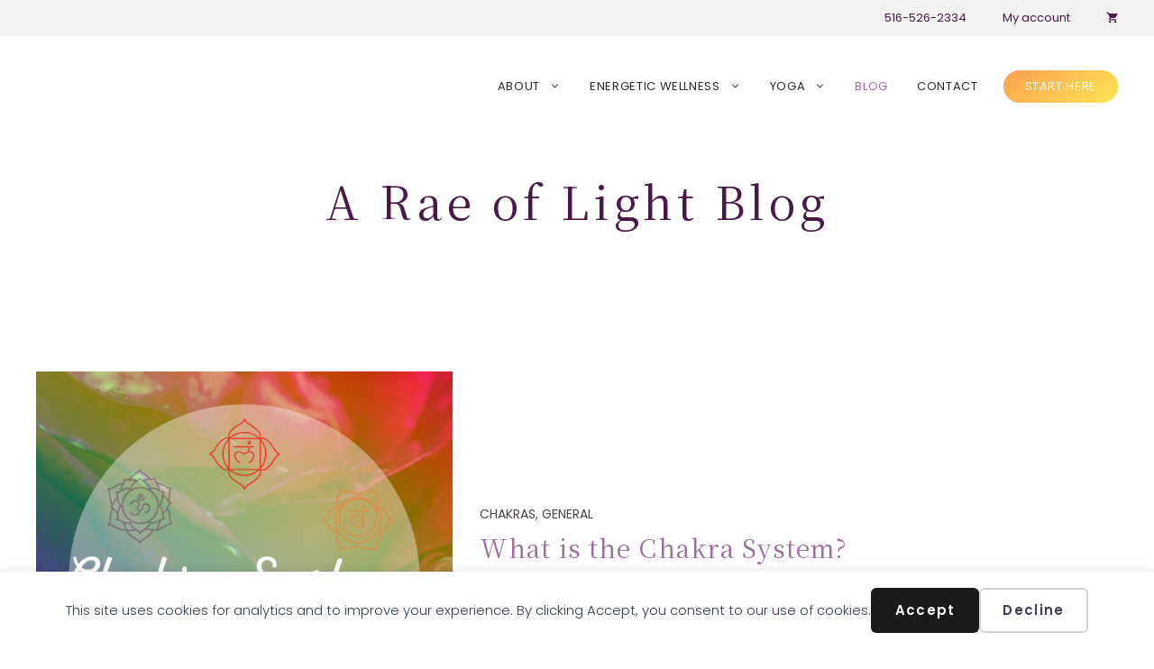

--- FILE ---
content_type: text/html; charset=UTF-8
request_url: https://araeoflightwellness.com/blog/
body_size: 21389
content:
<!DOCTYPE html>
<html lang="en-US">
<head>
	<meta charset="UTF-8">
	<title>Blog &#8211; A Rae Of Light Wellness</title>

            <script data-no-defer="1" data-ezscrex="false" data-cfasync="false" data-pagespeed-no-defer data-cookieconsent="ignore">
                var ctPublicFunctions = {"_ajax_nonce":"70e22b1274","_rest_nonce":"720734340f","_ajax_url":"\/wp-admin\/admin-ajax.php","_rest_url":"https:\/\/araeoflightwellness.com\/wp-json\/","data__cookies_type":"native","data__ajax_type":"rest","data__bot_detector_enabled":"0","data__frontend_data_log_enabled":1,"cookiePrefix":"","wprocket_detected":false,"host_url":"araeoflightwellness.com","text__ee_click_to_select":"Click to select the whole data","text__ee_original_email":"The complete one is","text__ee_got_it":"Got it","text__ee_blocked":"Blocked","text__ee_cannot_connect":"Cannot connect","text__ee_cannot_decode":"Can not decode email. Unknown reason","text__ee_email_decoder":"CleanTalk email decoder","text__ee_wait_for_decoding":"The magic is on the way!","text__ee_decoding_process":"Please wait a few seconds while we decode the contact data."}
            </script>
        
            <script data-no-defer="1" data-ezscrex="false" data-cfasync="false" data-pagespeed-no-defer data-cookieconsent="ignore">
                var ctPublic = {"_ajax_nonce":"70e22b1274","settings__forms__check_internal":"0","settings__forms__check_external":"0","settings__forms__force_protection":0,"settings__forms__search_test":"1","settings__forms__wc_add_to_cart":"0","settings__data__bot_detector_enabled":"0","settings__sfw__anti_crawler":0,"blog_home":"https:\/\/araeoflightwellness.com\/","pixel__setting":"0","pixel__enabled":false,"pixel__url":null,"data__email_check_before_post":"1","data__email_check_exist_post":0,"data__cookies_type":"native","data__key_is_ok":true,"data__visible_fields_required":true,"wl_brandname":"Anti-Spam by CleanTalk","wl_brandname_short":"CleanTalk","ct_checkjs_key":"84f663dbaad15223b6dc417b60031ddc57d7a1daa0c6f1c3873390df371ebc69","emailEncoderPassKey":"733c5a4596492fb8d4cd71535f4fa335","bot_detector_forms_excluded":"W10=","advancedCacheExists":false,"varnishCacheExists":false,"wc_ajax_add_to_cart":true}
            </script>
        <meta name="viewport" content="width=device-width, initial-scale=1"><meta name="robots" content="index, follow, max-snippet:-1, max-image-preview:large, max-video-preview:-1">
<link rel="canonical" href="https://araeoflightwellness.com/blog/">
<script id="website-schema" type="application/ld+json">{"@context":"https:\/\/schema.org","@type":"WebSite","name":"A Rae Of Light Wellness","alternateName":"A Rae Of Light Wellness","description":"Energetic Wellness | Meditations &amp; Classes | Yoga for All Abilities","url":"https:\/\/araeoflightwellness.com"}</script>
<meta property="og:url" content="https://araeoflightwellness.com/blog/">
<meta property="og:site_name" content="A Rae Of Light Wellness">
<meta property="og:locale" content="en_US">
<meta property="og:type" content="website">
<meta property="fb:pages" content="">
<meta property="fb:admins" content="">
<meta property="fb:app_id" content="">
<meta name="twitter:card" content="summary">
<link href='https://fonts.gstatic.com' crossorigin rel='preconnect' />
<link href='https://fonts.googleapis.com' crossorigin rel='preconnect' />
<link rel="alternate" type="application/rss+xml" title="A Rae Of Light Wellness &raquo; Feed" href="https://araeoflightwellness.com/feed/" />
<link rel="alternate" type="application/rss+xml" title="A Rae Of Light Wellness &raquo; Comments Feed" href="https://araeoflightwellness.com/comments/feed/" />
<style id='wp-img-auto-sizes-contain-inline-css'>
img:is([sizes=auto i],[sizes^="auto," i]){contain-intrinsic-size:3000px 1500px}
/*# sourceURL=wp-img-auto-sizes-contain-inline-css */
</style>
<link rel='stylesheet' id='formidable-css' href='https://araeoflightwellness.com/wp-content/plugins/formidable/css/formidableforms.css?ver=114004' media='all' />
<style id='wp-emoji-styles-inline-css'>

	img.wp-smiley, img.emoji {
		display: inline !important;
		border: none !important;
		box-shadow: none !important;
		height: 1em !important;
		width: 1em !important;
		margin: 0 0.07em !important;
		vertical-align: -0.1em !important;
		background: none !important;
		padding: 0 !important;
	}
/*# sourceURL=wp-emoji-styles-inline-css */
</style>
<style id='wp-block-library-inline-css'>
:root{--wp-block-synced-color:#7a00df;--wp-block-synced-color--rgb:122,0,223;--wp-bound-block-color:var(--wp-block-synced-color);--wp-editor-canvas-background:#ddd;--wp-admin-theme-color:#007cba;--wp-admin-theme-color--rgb:0,124,186;--wp-admin-theme-color-darker-10:#006ba1;--wp-admin-theme-color-darker-10--rgb:0,107,160.5;--wp-admin-theme-color-darker-20:#005a87;--wp-admin-theme-color-darker-20--rgb:0,90,135;--wp-admin-border-width-focus:2px}@media (min-resolution:192dpi){:root{--wp-admin-border-width-focus:1.5px}}.wp-element-button{cursor:pointer}:root .has-very-light-gray-background-color{background-color:#eee}:root .has-very-dark-gray-background-color{background-color:#313131}:root .has-very-light-gray-color{color:#eee}:root .has-very-dark-gray-color{color:#313131}:root .has-vivid-green-cyan-to-vivid-cyan-blue-gradient-background{background:linear-gradient(135deg,#00d084,#0693e3)}:root .has-purple-crush-gradient-background{background:linear-gradient(135deg,#34e2e4,#4721fb 50%,#ab1dfe)}:root .has-hazy-dawn-gradient-background{background:linear-gradient(135deg,#faaca8,#dad0ec)}:root .has-subdued-olive-gradient-background{background:linear-gradient(135deg,#fafae1,#67a671)}:root .has-atomic-cream-gradient-background{background:linear-gradient(135deg,#fdd79a,#004a59)}:root .has-nightshade-gradient-background{background:linear-gradient(135deg,#330968,#31cdcf)}:root .has-midnight-gradient-background{background:linear-gradient(135deg,#020381,#2874fc)}:root{--wp--preset--font-size--normal:16px;--wp--preset--font-size--huge:42px}.has-regular-font-size{font-size:1em}.has-larger-font-size{font-size:2.625em}.has-normal-font-size{font-size:var(--wp--preset--font-size--normal)}.has-huge-font-size{font-size:var(--wp--preset--font-size--huge)}.has-text-align-center{text-align:center}.has-text-align-left{text-align:left}.has-text-align-right{text-align:right}.has-fit-text{white-space:nowrap!important}#end-resizable-editor-section{display:none}.aligncenter{clear:both}.items-justified-left{justify-content:flex-start}.items-justified-center{justify-content:center}.items-justified-right{justify-content:flex-end}.items-justified-space-between{justify-content:space-between}.screen-reader-text{border:0;clip-path:inset(50%);height:1px;margin:-1px;overflow:hidden;padding:0;position:absolute;width:1px;word-wrap:normal!important}.screen-reader-text:focus{background-color:#ddd;clip-path:none;color:#444;display:block;font-size:1em;height:auto;left:5px;line-height:normal;padding:15px 23px 14px;text-decoration:none;top:5px;width:auto;z-index:100000}html :where(.has-border-color){border-style:solid}html :where([style*=border-top-color]){border-top-style:solid}html :where([style*=border-right-color]){border-right-style:solid}html :where([style*=border-bottom-color]){border-bottom-style:solid}html :where([style*=border-left-color]){border-left-style:solid}html :where([style*=border-width]){border-style:solid}html :where([style*=border-top-width]){border-top-style:solid}html :where([style*=border-right-width]){border-right-style:solid}html :where([style*=border-bottom-width]){border-bottom-style:solid}html :where([style*=border-left-width]){border-left-style:solid}html :where(img[class*=wp-image-]){height:auto;max-width:100%}:where(figure){margin:0 0 1em}html :where(.is-position-sticky){--wp-admin--admin-bar--position-offset:var(--wp-admin--admin-bar--height,0px)}@media screen and (max-width:600px){html :where(.is-position-sticky){--wp-admin--admin-bar--position-offset:0px}}

/*# sourceURL=wp-block-library-inline-css */
</style><style id='wp-block-heading-inline-css'>
h1:where(.wp-block-heading).has-background,h2:where(.wp-block-heading).has-background,h3:where(.wp-block-heading).has-background,h4:where(.wp-block-heading).has-background,h5:where(.wp-block-heading).has-background,h6:where(.wp-block-heading).has-background{padding:1.25em 2.375em}h1.has-text-align-left[style*=writing-mode]:where([style*=vertical-lr]),h1.has-text-align-right[style*=writing-mode]:where([style*=vertical-rl]),h2.has-text-align-left[style*=writing-mode]:where([style*=vertical-lr]),h2.has-text-align-right[style*=writing-mode]:where([style*=vertical-rl]),h3.has-text-align-left[style*=writing-mode]:where([style*=vertical-lr]),h3.has-text-align-right[style*=writing-mode]:where([style*=vertical-rl]),h4.has-text-align-left[style*=writing-mode]:where([style*=vertical-lr]),h4.has-text-align-right[style*=writing-mode]:where([style*=vertical-rl]),h5.has-text-align-left[style*=writing-mode]:where([style*=vertical-lr]),h5.has-text-align-right[style*=writing-mode]:where([style*=vertical-rl]),h6.has-text-align-left[style*=writing-mode]:where([style*=vertical-lr]),h6.has-text-align-right[style*=writing-mode]:where([style*=vertical-rl]){rotate:180deg}
/*# sourceURL=https://araeoflightwellness.com/wp-includes/blocks/heading/style.min.css */
</style>
<style id='wp-block-paragraph-inline-css'>
.is-small-text{font-size:.875em}.is-regular-text{font-size:1em}.is-large-text{font-size:2.25em}.is-larger-text{font-size:3em}.has-drop-cap:not(:focus):first-letter{float:left;font-size:8.4em;font-style:normal;font-weight:100;line-height:.68;margin:.05em .1em 0 0;text-transform:uppercase}body.rtl .has-drop-cap:not(:focus):first-letter{float:none;margin-left:.1em}p.has-drop-cap.has-background{overflow:hidden}:root :where(p.has-background){padding:1.25em 2.375em}:where(p.has-text-color:not(.has-link-color)) a{color:inherit}p.has-text-align-left[style*="writing-mode:vertical-lr"],p.has-text-align-right[style*="writing-mode:vertical-rl"]{rotate:180deg}
/*# sourceURL=https://araeoflightwellness.com/wp-includes/blocks/paragraph/style.min.css */
</style>
<link rel='stylesheet' id='wc-blocks-style-css' href='https://araeoflightwellness.com/wp-content/plugins/woocommerce/assets/client/blocks/wc-blocks.css?ver=wc-10.4.3' media='all' />
<style id='global-styles-inline-css'>
:root{--wp--preset--aspect-ratio--square: 1;--wp--preset--aspect-ratio--4-3: 4/3;--wp--preset--aspect-ratio--3-4: 3/4;--wp--preset--aspect-ratio--3-2: 3/2;--wp--preset--aspect-ratio--2-3: 2/3;--wp--preset--aspect-ratio--16-9: 16/9;--wp--preset--aspect-ratio--9-16: 9/16;--wp--preset--color--black: #000000;--wp--preset--color--cyan-bluish-gray: #abb8c3;--wp--preset--color--white: #ffffff;--wp--preset--color--pale-pink: #f78da7;--wp--preset--color--vivid-red: #cf2e2e;--wp--preset--color--luminous-vivid-orange: #ff6900;--wp--preset--color--luminous-vivid-amber: #fcb900;--wp--preset--color--light-green-cyan: #7bdcb5;--wp--preset--color--vivid-green-cyan: #00d084;--wp--preset--color--pale-cyan-blue: #8ed1fc;--wp--preset--color--vivid-cyan-blue: #0693e3;--wp--preset--color--vivid-purple: #9b51e0;--wp--preset--color--contrast: var(--contrast);--wp--preset--color--contrast-2: var(--contrast-2);--wp--preset--color--contrast-3: var(--contrast-3);--wp--preset--color--contrast-4: var(--contrast-4);--wp--preset--color--contrast-5: var(--contrast-5);--wp--preset--color--base: var(--base);--wp--preset--color--base-2: var(--base-2);--wp--preset--color--accent: var(--accent);--wp--preset--color--global-color-9: var(--global-color-9);--wp--preset--color--global-color-10: var(--global-color-10);--wp--preset--color--global-color-11: var(--global-color-11);--wp--preset--color--global-color-12: var(--global-color-12);--wp--preset--gradient--vivid-cyan-blue-to-vivid-purple: linear-gradient(135deg,rgb(6,147,227) 0%,rgb(155,81,224) 100%);--wp--preset--gradient--light-green-cyan-to-vivid-green-cyan: linear-gradient(135deg,rgb(122,220,180) 0%,rgb(0,208,130) 100%);--wp--preset--gradient--luminous-vivid-amber-to-luminous-vivid-orange: linear-gradient(135deg,rgb(252,185,0) 0%,rgb(255,105,0) 100%);--wp--preset--gradient--luminous-vivid-orange-to-vivid-red: linear-gradient(135deg,rgb(255,105,0) 0%,rgb(207,46,46) 100%);--wp--preset--gradient--very-light-gray-to-cyan-bluish-gray: linear-gradient(135deg,rgb(238,238,238) 0%,rgb(169,184,195) 100%);--wp--preset--gradient--cool-to-warm-spectrum: linear-gradient(135deg,rgb(74,234,220) 0%,rgb(151,120,209) 20%,rgb(207,42,186) 40%,rgb(238,44,130) 60%,rgb(251,105,98) 80%,rgb(254,248,76) 100%);--wp--preset--gradient--blush-light-purple: linear-gradient(135deg,rgb(255,206,236) 0%,rgb(152,150,240) 100%);--wp--preset--gradient--blush-bordeaux: linear-gradient(135deg,rgb(254,205,165) 0%,rgb(254,45,45) 50%,rgb(107,0,62) 100%);--wp--preset--gradient--luminous-dusk: linear-gradient(135deg,rgb(255,203,112) 0%,rgb(199,81,192) 50%,rgb(65,88,208) 100%);--wp--preset--gradient--pale-ocean: linear-gradient(135deg,rgb(255,245,203) 0%,rgb(182,227,212) 50%,rgb(51,167,181) 100%);--wp--preset--gradient--electric-grass: linear-gradient(135deg,rgb(202,248,128) 0%,rgb(113,206,126) 100%);--wp--preset--gradient--midnight: linear-gradient(135deg,rgb(2,3,129) 0%,rgb(40,116,252) 100%);--wp--preset--font-size--small: 13px;--wp--preset--font-size--medium: 20px;--wp--preset--font-size--large: 36px;--wp--preset--font-size--x-large: 42px;--wp--preset--spacing--20: 0.44rem;--wp--preset--spacing--30: 0.67rem;--wp--preset--spacing--40: 1rem;--wp--preset--spacing--50: 1.5rem;--wp--preset--spacing--60: 2.25rem;--wp--preset--spacing--70: 3.38rem;--wp--preset--spacing--80: 5.06rem;--wp--preset--shadow--natural: 6px 6px 9px rgba(0, 0, 0, 0.2);--wp--preset--shadow--deep: 12px 12px 50px rgba(0, 0, 0, 0.4);--wp--preset--shadow--sharp: 6px 6px 0px rgba(0, 0, 0, 0.2);--wp--preset--shadow--outlined: 6px 6px 0px -3px rgb(255, 255, 255), 6px 6px rgb(0, 0, 0);--wp--preset--shadow--crisp: 6px 6px 0px rgb(0, 0, 0);}:where(.is-layout-flex){gap: 0.5em;}:where(.is-layout-grid){gap: 0.5em;}body .is-layout-flex{display: flex;}.is-layout-flex{flex-wrap: wrap;align-items: center;}.is-layout-flex > :is(*, div){margin: 0;}body .is-layout-grid{display: grid;}.is-layout-grid > :is(*, div){margin: 0;}:where(.wp-block-columns.is-layout-flex){gap: 2em;}:where(.wp-block-columns.is-layout-grid){gap: 2em;}:where(.wp-block-post-template.is-layout-flex){gap: 1.25em;}:where(.wp-block-post-template.is-layout-grid){gap: 1.25em;}.has-black-color{color: var(--wp--preset--color--black) !important;}.has-cyan-bluish-gray-color{color: var(--wp--preset--color--cyan-bluish-gray) !important;}.has-white-color{color: var(--wp--preset--color--white) !important;}.has-pale-pink-color{color: var(--wp--preset--color--pale-pink) !important;}.has-vivid-red-color{color: var(--wp--preset--color--vivid-red) !important;}.has-luminous-vivid-orange-color{color: var(--wp--preset--color--luminous-vivid-orange) !important;}.has-luminous-vivid-amber-color{color: var(--wp--preset--color--luminous-vivid-amber) !important;}.has-light-green-cyan-color{color: var(--wp--preset--color--light-green-cyan) !important;}.has-vivid-green-cyan-color{color: var(--wp--preset--color--vivid-green-cyan) !important;}.has-pale-cyan-blue-color{color: var(--wp--preset--color--pale-cyan-blue) !important;}.has-vivid-cyan-blue-color{color: var(--wp--preset--color--vivid-cyan-blue) !important;}.has-vivid-purple-color{color: var(--wp--preset--color--vivid-purple) !important;}.has-black-background-color{background-color: var(--wp--preset--color--black) !important;}.has-cyan-bluish-gray-background-color{background-color: var(--wp--preset--color--cyan-bluish-gray) !important;}.has-white-background-color{background-color: var(--wp--preset--color--white) !important;}.has-pale-pink-background-color{background-color: var(--wp--preset--color--pale-pink) !important;}.has-vivid-red-background-color{background-color: var(--wp--preset--color--vivid-red) !important;}.has-luminous-vivid-orange-background-color{background-color: var(--wp--preset--color--luminous-vivid-orange) !important;}.has-luminous-vivid-amber-background-color{background-color: var(--wp--preset--color--luminous-vivid-amber) !important;}.has-light-green-cyan-background-color{background-color: var(--wp--preset--color--light-green-cyan) !important;}.has-vivid-green-cyan-background-color{background-color: var(--wp--preset--color--vivid-green-cyan) !important;}.has-pale-cyan-blue-background-color{background-color: var(--wp--preset--color--pale-cyan-blue) !important;}.has-vivid-cyan-blue-background-color{background-color: var(--wp--preset--color--vivid-cyan-blue) !important;}.has-vivid-purple-background-color{background-color: var(--wp--preset--color--vivid-purple) !important;}.has-black-border-color{border-color: var(--wp--preset--color--black) !important;}.has-cyan-bluish-gray-border-color{border-color: var(--wp--preset--color--cyan-bluish-gray) !important;}.has-white-border-color{border-color: var(--wp--preset--color--white) !important;}.has-pale-pink-border-color{border-color: var(--wp--preset--color--pale-pink) !important;}.has-vivid-red-border-color{border-color: var(--wp--preset--color--vivid-red) !important;}.has-luminous-vivid-orange-border-color{border-color: var(--wp--preset--color--luminous-vivid-orange) !important;}.has-luminous-vivid-amber-border-color{border-color: var(--wp--preset--color--luminous-vivid-amber) !important;}.has-light-green-cyan-border-color{border-color: var(--wp--preset--color--light-green-cyan) !important;}.has-vivid-green-cyan-border-color{border-color: var(--wp--preset--color--vivid-green-cyan) !important;}.has-pale-cyan-blue-border-color{border-color: var(--wp--preset--color--pale-cyan-blue) !important;}.has-vivid-cyan-blue-border-color{border-color: var(--wp--preset--color--vivid-cyan-blue) !important;}.has-vivid-purple-border-color{border-color: var(--wp--preset--color--vivid-purple) !important;}.has-vivid-cyan-blue-to-vivid-purple-gradient-background{background: var(--wp--preset--gradient--vivid-cyan-blue-to-vivid-purple) !important;}.has-light-green-cyan-to-vivid-green-cyan-gradient-background{background: var(--wp--preset--gradient--light-green-cyan-to-vivid-green-cyan) !important;}.has-luminous-vivid-amber-to-luminous-vivid-orange-gradient-background{background: var(--wp--preset--gradient--luminous-vivid-amber-to-luminous-vivid-orange) !important;}.has-luminous-vivid-orange-to-vivid-red-gradient-background{background: var(--wp--preset--gradient--luminous-vivid-orange-to-vivid-red) !important;}.has-very-light-gray-to-cyan-bluish-gray-gradient-background{background: var(--wp--preset--gradient--very-light-gray-to-cyan-bluish-gray) !important;}.has-cool-to-warm-spectrum-gradient-background{background: var(--wp--preset--gradient--cool-to-warm-spectrum) !important;}.has-blush-light-purple-gradient-background{background: var(--wp--preset--gradient--blush-light-purple) !important;}.has-blush-bordeaux-gradient-background{background: var(--wp--preset--gradient--blush-bordeaux) !important;}.has-luminous-dusk-gradient-background{background: var(--wp--preset--gradient--luminous-dusk) !important;}.has-pale-ocean-gradient-background{background: var(--wp--preset--gradient--pale-ocean) !important;}.has-electric-grass-gradient-background{background: var(--wp--preset--gradient--electric-grass) !important;}.has-midnight-gradient-background{background: var(--wp--preset--gradient--midnight) !important;}.has-small-font-size{font-size: var(--wp--preset--font-size--small) !important;}.has-medium-font-size{font-size: var(--wp--preset--font-size--medium) !important;}.has-large-font-size{font-size: var(--wp--preset--font-size--large) !important;}.has-x-large-font-size{font-size: var(--wp--preset--font-size--x-large) !important;}
/*# sourceURL=global-styles-inline-css */
</style>

<style id='classic-theme-styles-inline-css'>
/*! This file is auto-generated */
.wp-block-button__link{color:#fff;background-color:#32373c;border-radius:9999px;box-shadow:none;text-decoration:none;padding:calc(.667em + 2px) calc(1.333em + 2px);font-size:1.125em}.wp-block-file__button{background:#32373c;color:#fff;text-decoration:none}
/*# sourceURL=/wp-includes/css/classic-themes.min.css */
</style>
<link rel='stylesheet' id='child_theme_editor_styles-css' href='https://araeoflightwellness.com/wp-content/themes/generatepress_child/editor-styles.css?ver=6.9' media='all' />
<link rel='stylesheet' id='cleantalk-public-css-css' href='https://araeoflightwellness.com/wp-content/plugins/cleantalk-spam-protect/css/cleantalk-public.min.css?ver=6.70.1_1766179267' media='all' />
<link rel='stylesheet' id='cleantalk-email-decoder-css-css' href='https://araeoflightwellness.com/wp-content/plugins/cleantalk-spam-protect/css/cleantalk-email-decoder.min.css?ver=6.70.1_1766179267' media='all' />
<link rel='stylesheet' id='woocommerce-layout-css' href='https://araeoflightwellness.com/wp-content/plugins/woocommerce/assets/css/woocommerce-layout.css?ver=10.4.3' media='all' />
<link rel='stylesheet' id='woocommerce-smallscreen-css' href='https://araeoflightwellness.com/wp-content/plugins/woocommerce/assets/css/woocommerce-smallscreen.css?ver=10.4.3' media='only screen and (max-width: 768px)' />
<link rel='stylesheet' id='woocommerce-general-css' href='https://araeoflightwellness.com/wp-content/plugins/woocommerce/assets/css/woocommerce.css?ver=10.4.3' media='all' />
<style id='woocommerce-inline-inline-css'>
.woocommerce form .form-row .required { visibility: visible; }
/*# sourceURL=woocommerce-inline-inline-css */
</style>
<link rel='stylesheet' id='generate-style-css' href='https://araeoflightwellness.com/wp-content/themes/generatepress/assets/css/main.min.css?ver=3.6.1' media='all' />
<style id='generate-style-inline-css'>
body{background-color:#ffffff;color:var(--contrast-2);}a{color:var(--global-color-9);}a:hover, a:focus, a:active{color:var(--accent);}.grid-container{max-width:1300px;}.wp-block-group__inner-container{max-width:1300px;margin-left:auto;margin-right:auto;}.site-header .header-image{width:230px;}:root{--contrast:#2a2a2a;--contrast-2:#494249;--contrast-3:#e18c44;--contrast-4:#f9df51;--contrast-5:#f1f1f1;--base:#fcf8f2;--base-2:#ffffff;--accent:#491948;--global-color-9:#9a6d9e;--global-color-10:#E6DDE6;--global-color-11:#DCC8DC;--global-color-12:#D1B2D1;}:root .has-contrast-color{color:var(--contrast);}:root .has-contrast-background-color{background-color:var(--contrast);}:root .has-contrast-2-color{color:var(--contrast-2);}:root .has-contrast-2-background-color{background-color:var(--contrast-2);}:root .has-contrast-3-color{color:var(--contrast-3);}:root .has-contrast-3-background-color{background-color:var(--contrast-3);}:root .has-contrast-4-color{color:var(--contrast-4);}:root .has-contrast-4-background-color{background-color:var(--contrast-4);}:root .has-contrast-5-color{color:var(--contrast-5);}:root .has-contrast-5-background-color{background-color:var(--contrast-5);}:root .has-base-color{color:var(--base);}:root .has-base-background-color{background-color:var(--base);}:root .has-base-2-color{color:var(--base-2);}:root .has-base-2-background-color{background-color:var(--base-2);}:root .has-accent-color{color:var(--accent);}:root .has-accent-background-color{background-color:var(--accent);}:root .has-global-color-9-color{color:var(--global-color-9);}:root .has-global-color-9-background-color{background-color:var(--global-color-9);}:root .has-global-color-10-color{color:var(--global-color-10);}:root .has-global-color-10-background-color{background-color:var(--global-color-10);}:root .has-global-color-11-color{color:var(--global-color-11);}:root .has-global-color-11-background-color{background-color:var(--global-color-11);}:root .has-global-color-12-color{color:var(--global-color-12);}:root .has-global-color-12-background-color{background-color:var(--global-color-12);}h1{font-family:Noto Serif KR, serif;font-weight:normal;font-size:50px;letter-spacing:0.1em;}@media (max-width:768px){h1{font-size:44px;}}h2{font-family:Noto Serif KR, serif;font-weight:normal;font-size:40px;letter-spacing:0.04em;}@media (max-width:768px){h2{font-size:35px;}}h3{font-family:Noto Serif KR, serif;font-weight:normal;font-size:29px;}@media (max-width:768px){h3{font-size:24px;}}h4{font-family:Noto Serif KR, serif;font-weight:normal;font-size:26px;line-height:1.3em;}@media (max-width:768px){h4{font-size:22px;}}h5{font-family:Noto Serif KR, serif;font-weight:normal;font-size:22px;}@media (max-width:768px){h5{font-size:20px;}}h6{font-family:Noto Serif KR, serif;font-weight:normal;font-size:18px;}@media (max-width:768px){h6{font-size:17px;}}button:not(.menu-toggle),html input[type="button"],input[type="reset"],input[type="submit"],.button,.wp-block-button .wp-block-button__link{font-family:Poppins, sans-serif;font-weight:500;letter-spacing:1.34px;}.main-navigation a, .main-navigation .menu-toggle, .main-navigation .menu-bar-items{font-family:Poppins, sans-serif;font-weight:normal;text-transform:uppercase;font-size:13px;letter-spacing:0.05em;}body, button, input, select, textarea{font-family:Poppins, sans-serif;font-weight:300;font-size:16px;}.main-title{font-family:Poppins, sans-serif;font-weight:500;font-size:24px;}.top-bar{background-color:#636363;color:#ffffff;}.top-bar a{color:#ffffff;}.top-bar a:hover{color:#303030;}.site-header{background-color:var(--base-2);}.main-title a,.main-title a:hover{color:#ffffff;}.site-description{color:var(--base);}.mobile-menu-control-wrapper .menu-toggle,.mobile-menu-control-wrapper .menu-toggle:hover,.mobile-menu-control-wrapper .menu-toggle:focus,.has-inline-mobile-toggle #site-navigation.toggled{background-color:rgba(0, 0, 0, 0.02);}.main-navigation,.main-navigation ul ul{background-color:var(--base-2);}.main-navigation .main-nav ul li a, .main-navigation .menu-toggle, .main-navigation .menu-bar-items{color:var(--contrast);}.main-navigation .main-nav ul li:not([class*="current-menu-"]):hover > a, .main-navigation .main-nav ul li:not([class*="current-menu-"]):focus > a, .main-navigation .main-nav ul li.sfHover:not([class*="current-menu-"]) > a, .main-navigation .menu-bar-item:hover > a, .main-navigation .menu-bar-item.sfHover > a{color:var(--global-color-9);background-color:var(--base-2);}button.menu-toggle:hover,button.menu-toggle:focus{color:var(--contrast);}.main-navigation .main-nav ul li[class*="current-menu-"] > a{color:var(--global-color-9);background-color:var(--base-2);}.navigation-search input[type="search"],.navigation-search input[type="search"]:active, .navigation-search input[type="search"]:focus, .main-navigation .main-nav ul li.search-item.active > a, .main-navigation .menu-bar-items .search-item.active > a{color:var(--contrast-3);background-color:var(--base);opacity:1;}.main-navigation ul ul{background-color:var(--base-2);}.main-navigation .main-nav ul ul li a{color:var(--contrast);}.main-navigation .main-nav ul ul li:not([class*="current-menu-"]):hover > a,.main-navigation .main-nav ul ul li:not([class*="current-menu-"]):focus > a, .main-navigation .main-nav ul ul li.sfHover:not([class*="current-menu-"]) > a{color:var(--global-color-9);background-color:var(--contrast-5);}.main-navigation .main-nav ul ul li[class*="current-menu-"] > a{color:var(--global-color-9);background-color:var(--contrast-5);}.separate-containers .inside-article, .separate-containers .comments-area, .separate-containers .page-header, .one-container .container, .separate-containers .paging-navigation, .inside-page-header{color:var(--contrast);background-color:#ffffff;}.inside-article a,.paging-navigation a,.comments-area a,.page-header a{color:var(--global-color-9);}.inside-article a:hover,.paging-navigation a:hover,.comments-area a:hover,.page-header a:hover{color:var(--accent);}.entry-title a{color:var(--accent);}.entry-title a:hover{color:var(--contrast-2);}.entry-meta{color:var(--accent);}h1{color:var(--accent);}h2{color:var(--accent);}h3{color:var(--accent);}h4{color:var(--accent);}h5{color:var(--accent);}h6{color:var(--accent);}.sidebar .widget{background-color:var(--base-2);}.footer-widgets{background-color:var(--base-2);}.footer-widgets .widget-title{color:var(--contrast-3);}.site-info{color:var(--base-2);background-color:var(--contrast-2);}.site-info a{color:var(--base-2);}.site-info a:hover{color:var(--contrast-5);}.footer-bar .widget_nav_menu .current-menu-item a{color:var(--contrast-5);}input[type="text"],input[type="email"],input[type="url"],input[type="password"],input[type="search"],input[type="tel"],input[type="number"],textarea,select{color:var(--contrast);background-color:var(--base);border-color:var(--contrast-5);}input[type="text"]:focus,input[type="email"]:focus,input[type="url"]:focus,input[type="password"]:focus,input[type="search"]:focus,input[type="tel"]:focus,input[type="number"]:focus,textarea:focus,select:focus{color:var(--contrast);background-color:var(--base-2);border-color:var(--contrast-5);}button,html input[type="button"],input[type="reset"],input[type="submit"],a.button,a.wp-block-button__link:not(.has-background){color:var(--base-2);background-color:var(--accent);}button:hover,html input[type="button"]:hover,input[type="reset"]:hover,input[type="submit"]:hover,a.button:hover,button:focus,html input[type="button"]:focus,input[type="reset"]:focus,input[type="submit"]:focus,a.button:focus,a.wp-block-button__link:not(.has-background):active,a.wp-block-button__link:not(.has-background):focus,a.wp-block-button__link:not(.has-background):hover{color:var(--base-2);background-color:#391b39;}a.generate-back-to-top{background-color:rgba( 0,0,0,0.4 );color:#ffffff;}a.generate-back-to-top:hover,a.generate-back-to-top:focus{background-color:rgba( 0,0,0,0.6 );color:#ffffff;}:root{--gp-search-modal-bg-color:var(--base-3);--gp-search-modal-text-color:var(--contrast);--gp-search-modal-overlay-bg-color:rgba(0,0,0,0.2);}@media (max-width: 960px){.main-navigation .menu-bar-item:hover > a, .main-navigation .menu-bar-item.sfHover > a{background:none;color:var(--contrast);}}.nav-below-header .main-navigation .inside-navigation.grid-container, .nav-above-header .main-navigation .inside-navigation.grid-container{padding:0px 24px 0px 24px;}.separate-containers .inside-article, .separate-containers .comments-area, .separate-containers .page-header, .separate-containers .paging-navigation, .one-container .site-content, .inside-page-header{padding:100px 40px 100px 40px;}.site-main .wp-block-group__inner-container{padding:100px 40px 100px 40px;}.separate-containers .paging-navigation{padding-top:20px;padding-bottom:20px;}.entry-content .alignwide, body:not(.no-sidebar) .entry-content .alignfull{margin-left:-40px;width:calc(100% + 80px);max-width:calc(100% + 80px);}.sidebar .widget, .page-header, .widget-area .main-navigation, .site-main > *{margin-bottom:40px;}.separate-containers .site-main{margin:40px;}.both-right .inside-left-sidebar,.both-left .inside-left-sidebar{margin-right:20px;}.both-right .inside-right-sidebar,.both-left .inside-right-sidebar{margin-left:20px;}.one-container.archive .post:not(:last-child):not(.is-loop-template-item), .one-container.blog .post:not(:last-child):not(.is-loop-template-item){padding-bottom:100px;}.separate-containers .featured-image{margin-top:40px;}.separate-containers .inside-right-sidebar, .separate-containers .inside-left-sidebar{margin-top:40px;margin-bottom:40px;}.main-navigation .main-nav ul li a,.menu-toggle,.main-navigation .menu-bar-item > a{padding-left:16px;padding-right:16px;line-height:46px;}.main-navigation .main-nav ul ul li a{padding:10px 16px 10px 16px;}.navigation-search input[type="search"]{height:46px;}.rtl .menu-item-has-children .dropdown-menu-toggle{padding-left:16px;}.menu-item-has-children .dropdown-menu-toggle{padding-right:16px;}.rtl .main-navigation .main-nav ul li.menu-item-has-children > a{padding-right:16px;}@media (max-width:768px){.separate-containers .inside-article, .separate-containers .comments-area, .separate-containers .page-header, .separate-containers .paging-navigation, .one-container .site-content, .inside-page-header{padding:60px 30px 60px 30px;}.site-main .wp-block-group__inner-container{padding:60px 30px 60px 30px;}.inside-top-bar{padding-right:30px;padding-left:30px;}.inside-header{padding-right:30px;padding-left:30px;}.widget-area .widget{padding-top:30px;padding-right:30px;padding-bottom:30px;padding-left:30px;}.footer-widgets-container{padding-top:30px;padding-right:30px;padding-bottom:30px;padding-left:30px;}.inside-site-info{padding-right:30px;padding-left:30px;}.entry-content .alignwide, body:not(.no-sidebar) .entry-content .alignfull{margin-left:-30px;width:calc(100% + 60px);max-width:calc(100% + 60px);}.one-container .site-main .paging-navigation{margin-bottom:40px;}}/* End cached CSS */.is-right-sidebar{width:30%;}.is-left-sidebar{width:30%;}.site-content .content-area{width:100%;}@media (max-width: 960px){.main-navigation .menu-toggle,.sidebar-nav-mobile:not(#sticky-placeholder){display:block;}.main-navigation ul,.gen-sidebar-nav,.main-navigation:not(.slideout-navigation):not(.toggled) .main-nav > ul,.has-inline-mobile-toggle #site-navigation .inside-navigation > *:not(.navigation-search):not(.main-nav){display:none;}.nav-align-right .inside-navigation,.nav-align-center .inside-navigation{justify-content:space-between;}.has-inline-mobile-toggle .mobile-menu-control-wrapper{display:flex;flex-wrap:wrap;}.has-inline-mobile-toggle .inside-header{flex-direction:row;text-align:left;flex-wrap:wrap;}.has-inline-mobile-toggle .header-widget,.has-inline-mobile-toggle #site-navigation{flex-basis:100%;}.nav-float-left .has-inline-mobile-toggle #site-navigation{order:10;}}
.dynamic-author-image-rounded{border-radius:100%;}.dynamic-featured-image, .dynamic-author-image{vertical-align:middle;}.one-container.blog .dynamic-content-template:not(:last-child), .one-container.archive .dynamic-content-template:not(:last-child){padding-bottom:0px;}.dynamic-entry-excerpt > p:last-child{margin-bottom:0px;}
.main-navigation .main-nav ul li a,.menu-toggle,.main-navigation .menu-bar-item > a{transition: line-height 300ms ease}.sticky-enabled .gen-sidebar-nav.is_stuck .main-navigation {margin-bottom: 0px;}.sticky-enabled .gen-sidebar-nav.is_stuck {z-index: 500;}.sticky-enabled .main-navigation.is_stuck {box-shadow: 0 2px 2px -2px rgba(0, 0, 0, .2);}.navigation-stick:not(.gen-sidebar-nav) {left: 0;right: 0;width: 100% !important;}@media (max-width: 960px){#sticky-placeholder{height:0;overflow:hidden;}.has-inline-mobile-toggle #site-navigation.toggled{margin-top:0;}.has-inline-mobile-menu #site-navigation.toggled .main-nav > ul{top:1.5em;}}.nav-float-right .navigation-stick {width: 100% !important;left: 0;}.nav-float-right .navigation-stick .navigation-branding {margin-right: auto;}.main-navigation.has-sticky-branding:not(.grid-container) .inside-navigation:not(.grid-container) .navigation-branding{margin-left: 10px;}.main-navigation.navigation-stick.has-sticky-branding .inside-navigation.grid-container{padding-left:40px;padding-right:40px;}@media (max-width:768px){.main-navigation.navigation-stick.has-sticky-branding .inside-navigation.grid-container{padding-left:0;padding-right:0;}}
@media (max-width: 1024px),(min-width:1025px){.main-navigation.sticky-navigation-transition .main-nav > ul > li > a,.sticky-navigation-transition .menu-toggle,.main-navigation.sticky-navigation-transition .menu-bar-item > a, .sticky-navigation-transition .navigation-branding .main-title{line-height:84px;}.main-navigation.sticky-navigation-transition .site-logo img, .main-navigation.sticky-navigation-transition .navigation-search input[type="search"], .main-navigation.sticky-navigation-transition .navigation-branding img{height:84px;}}
/*# sourceURL=generate-style-inline-css */
</style>
<link rel='stylesheet' id='generate-child-css' href='https://araeoflightwellness.com/wp-content/themes/generatepress_child/style.css?ver=1710944798' media='all' />
<link rel='stylesheet' id='generate-google-fonts-css' href='https://fonts.googleapis.com/css?family=Noto+Serif+KR%3A200%2C300%2Cregular%2C500%2C600%2C700%2C900%7CPoppins%3A100%2C100italic%2C200%2C200italic%2C300%2C300italic%2Cregular%2Citalic%2C500%2C500italic%2C600%2C600italic%2C700%2C700italic%2C800%2C800italic%2C900%2C900italic&#038;display=auto&#038;ver=3.6.1' media='all' />
<style id='generateblocks-inline-css'>
.gb-container.gb-tabs__item:not(.gb-tabs__item-open){display:none;}.gb-container-15b76447{display:flex;}.gb-container-95ff9146{padding:120px 40px;}.gb-container-6850e327{padding:60px 40px;border-radius:4px;}.gb-container-65c2e0a2{padding-top:120px;padding-bottom:120px;}.gb-container-6e05cddf{padding:40px 24px;}.gb-container-7e1ec218{background-color:var(--contrast);color:var(--base-2);background-image:linear-gradient(270deg, rgba(255, 255, 255, 0.1), rgba(0, 0, 0, 0.3));}.gb-container-7e1ec218 a{color:var(--base);}.gb-container-7e1ec218 a:hover{color:var(--accent-2);}.gb-container-221e8acc{z-index:1;position:relative;padding:32px 40px;margin-right:auto;margin-left:auto;background-color:#3e163e;}.gb-container-616b4fd7 > .gb-inside-container{padding:0;}.gb-grid-wrapper > .gb-grid-column-616b4fd7{width:33.33%;}.gb-grid-wrapper > .gb-grid-column-616b4fd7 > .gb-container{display:flex;flex-direction:column;height:100%;}.gb-container-696fdd52{font-size:14px;background-color:#2a0e2a;color:var(--base);}.gb-container-696fdd52 > .gb-inside-container{padding:20px 40px 0;max-width:1300px;margin-left:auto;margin-right:auto;z-index:1;position:relative;}.gb-container-696fdd52 a{color:var(--contrast-3);}.gb-container-696fdd52 a:hover{color:var(--base-2);}.gb-grid-wrapper > .gb-grid-column-696fdd52 > .gb-container{display:flex;flex-direction:column;height:100%;}.gb-grid-wrapper > .gb-grid-column-16190390 > .gb-container{display:flex;flex-direction:column;height:100%;}.gb-grid-wrapper > .gb-grid-column-b7a4b961{flex-grow:1;}.gb-grid-wrapper > .gb-grid-column-b7a4b961 > .gb-container{display:flex;flex-direction:column;height:100%;}.gb-container-7d1685f7{padding:40px;}.gb-container-bbd9e914{max-width:1300px;margin-right:auto;margin-left:auto;}.gb-container-ff15641f{height:100%;padding:0;}.gb-grid-wrapper > .gb-grid-column-ff15641f{width:40%;}.gb-container-64596747{height:100%;display:flex;flex-direction:column;justify-content:center;padding:0 20px 10px 0;}.gb-grid-wrapper > .gb-grid-column-64596747{width:60%;}.gb-container-ce3f6f48{display:flex;align-items:center;padding:0;margin-bottom:10px;}.gb-accordion__item:not(.gb-accordion__item-open) > .gb-button .gb-accordion__icon-open{display:none;}.gb-accordion__item.gb-accordion__item-open > .gb-button .gb-accordion__icon{display:none;}.gb-button-61ebd76b{display:inline-flex;align-items:center;letter-spacing:0.05em;font-weight:normal;padding:12px 32px;border-radius:50px;border:1px solid var(--global-color-9);background-color:var(--global-color-9);color:var(--base-2);text-decoration:none;}.gb-button-61ebd76b:hover, .gb-button-61ebd76b:active, .gb-button-61ebd76b:focus{border-color:var(--accent);background-color:var(--accent);color:var(--base-2);}.gb-button-e6891a2a{display:inline-flex;align-items:center;letter-spacing:0.05em;font-weight:normal;padding:12px 32px;border-radius:50px;border:1px solid var(--accent);color:var(--accent);text-decoration:none;}.gb-button-e6891a2a:hover, .gb-button-e6891a2a:active, .gb-button-e6891a2a:focus{border-color:var(--accent);background-color:var(--accent);color:var(--base-2);}.gb-button-a861369e{display:inline-flex;align-items:center;letter-spacing:0.05em;font-weight:normal;padding:12px 32px;border-radius:50px;background-color:#ffdf2c;color:var(--base-2);text-decoration:none;background-image:linear-gradient(145deg, rgba(251, 133, 30, 0.78), rgba(255, 225, 56, 0.86));}.gb-button-a861369e:hover, .gb-button-a861369e:active, .gb-button-a861369e:focus{background-color:#ff7700;color:var(--base-2);}.gb-button-wrapper a.gb-button-2231f389{display:inline-flex;align-items:center;justify-content:center;font-size:26px;font-weight:600;text-align:center;padding:10px;margin-right:10px;border-radius:100%;border:0px solid;background-color:var(--base-2);color:var(--contrast);text-decoration:none;}.gb-button-wrapper a.gb-button-2231f389:hover, .gb-button-wrapper a.gb-button-2231f389:active, .gb-button-wrapper a.gb-button-2231f389:focus{background-color:var(--global-color-12);color:var(--base-2);}.gb-button-wrapper a.gb-button-2231f389 .gb-icon{line-height:0;}.gb-button-wrapper a.gb-button-2231f389 .gb-icon svg{width:0.6em;height:0.6em;fill:currentColor;}.gb-button-wrapper a.gb-button-75be2872{display:inline-flex;align-items:center;justify-content:center;font-size:26px;font-weight:600;text-align:center;padding:10px;margin-right:10px;border-radius:100%;border:0px solid;background-color:var(--base-2);color:var(--contrast);text-decoration:none;}.gb-button-wrapper a.gb-button-75be2872:hover, .gb-button-wrapper a.gb-button-75be2872:active, .gb-button-wrapper a.gb-button-75be2872:focus{background-color:var(--global-color-12);color:var(--base-2);}.gb-button-wrapper a.gb-button-75be2872 .gb-icon{line-height:0;}.gb-button-wrapper a.gb-button-75be2872 .gb-icon svg{width:0.6em;height:0.6em;fill:currentColor;}.gb-button-wrapper a.gb-button-7b91a1a6{display:inline-flex;align-items:center;justify-content:center;column-gap:0.5em;font-size:26px;font-weight:600;text-align:center;padding:10px;margin-right:10px;border-radius:100%;border:0px solid;background-color:var(--base-2);color:var(--contrast);text-decoration:none;}.gb-button-wrapper a.gb-button-7b91a1a6:hover, .gb-button-wrapper a.gb-button-7b91a1a6:active, .gb-button-wrapper a.gb-button-7b91a1a6:focus{background-color:var(--global-color-12);color:var(--base-2);}.gb-button-wrapper a.gb-button-7b91a1a6 .gb-icon{line-height:0;}.gb-button-wrapper a.gb-button-7b91a1a6 .gb-icon svg{width:0.6em;height:0.6em;fill:currentColor;}p.gb-headline-28c8e84c{text-align:center;}p.gb-headline-28c8e84c a{color:var(--contrast-4);}p.gb-headline-99240ba0{margin-bottom:0px;}p.gb-headline-b3a8e9f9{text-align:right;}p.gb-headline-b3a8e9f9 a{color:var(--contrast-5);}p.gb-headline-b3a8e9f9 a:hover{color:var(--contrast-4);}h1.gb-headline-213e1bc0{text-align:center;}p.gb-headline-fdbba1f9{font-size:14px;font-weight:400;text-transform:uppercase;padding-right:10px;margin-bottom:0px;color:var(--contrast-2);}h2.gb-headline-84923e14{font-size:28px;margin-bottom:20px;}.gb-button-wrapper{display:flex;flex-wrap:wrap;align-items:flex-start;justify-content:flex-start;clear:both;}.gb-button-wrapper-76e2c73e{justify-content:center;margin-top:40px;}.gb-grid-wrapper-f69ca347{display:flex;flex-wrap:wrap;justify-content:center;margin-left:-60px;}.gb-grid-wrapper-f69ca347 > .gb-grid-column{box-sizing:border-box;padding-left:60px;}.gb-grid-wrapper-241b06f4{display:flex;flex-wrap:wrap;margin-left:-60px;}.gb-grid-wrapper-241b06f4 > .gb-grid-column{box-sizing:border-box;padding-left:60px;padding-bottom:20px;}.gb-grid-wrapper-ae18e4a9{display:flex;flex-wrap:wrap;margin-left:-30px;}.gb-grid-wrapper-ae18e4a9 > .gb-grid-column{box-sizing:border-box;padding-left:30px;}.gb-block-image-1c770e3a{text-align:center;}.gb-image-1c770e3a{width:200px;vertical-align:middle;}@media (max-width: 1024px) {.gb-container-95ff9146{padding-top:80px;padding-bottom:80px;}.gb-container-6850e327{padding:60px 40px;}.gb-container-65c2e0a2{padding-top:80px;padding-bottom:80px;}.gb-container-221e8acc{padding-top:70px;padding-bottom:70px;}.gb-container-616b4fd7{text-align:center;border-top:0px solid var(--contrast-2);border-right:0px solid var(--contrast-2);border-bottom:1px solid var(--contrast-2);border-left:0px solid var(--contrast-2);}.gb-container-616b4fd7 > .gb-inside-container{padding-bottom:100px;}.gb-grid-wrapper > .gb-grid-column-616b4fd7{width:100%;}.gb-grid-wrapper > .gb-grid-column-ff15641f{width:40%;}.gb-grid-wrapper > .gb-grid-column-64596747{width:60%;}.gb-button-wrapper-76e2c73e{justify-content:center;}.gb-grid-wrapper-f69ca347 > .gb-grid-column{padding-bottom:100px;}}@media (max-width: 767px) {.gb-container-95ff9146{padding:60px 16px;}.gb-container-6850e327{padding:40px 16px;}.gb-container-65c2e0a2{padding:60px 16px;}.gb-container-6e05cddf{padding:24px 16px;}.gb-container-221e8acc{padding:60px 30px;}.gb-container-616b4fd7 > .gb-inside-container{padding-bottom:39px;}.gb-grid-wrapper > .gb-grid-column-616b4fd7{width:100%;}.gb-container-696fdd52 > .gb-inside-container{padding-right:30px;padding-left:30px;}.gb-container-16190390{text-align:center;}.gb-grid-wrapper > .gb-grid-column-16190390{flex-grow:1;}.gb-container-7d1685f7{padding:32px 16px;}.gb-grid-wrapper > .gb-grid-column-ff15641f{width:100%;}.gb-container-64596747{padding:10px;}.gb-grid-wrapper > .gb-grid-column-64596747{width:100%;}.gb-grid-wrapper-f69ca347 > .gb-grid-column{padding-bottom:40px;}.gb-grid-wrapper-ae18e4a9 > .gb-grid-column{padding-bottom:10px;}}:root{--gb-container-width:1300px;}.gb-container .wp-block-image img{vertical-align:middle;}.gb-grid-wrapper .wp-block-image{margin-bottom:0;}.gb-highlight{background:none;}.gb-shape{line-height:0;}.gb-container-link{position:absolute;top:0;right:0;bottom:0;left:0;z-index:99;}
/*# sourceURL=generateblocks-inline-css */
</style>
<link rel='stylesheet' id='generate-blog-images-css' href='https://araeoflightwellness.com/wp-content/plugins/gp-premium/blog/functions/css/featured-images.min.css?ver=2.5.5' media='all' />
<link rel='stylesheet' id='generate-secondary-nav-css' href='https://araeoflightwellness.com/wp-content/plugins/gp-premium/secondary-nav/functions/css/main.min.css?ver=2.5.5' media='all' />
<style id='generate-secondary-nav-inline-css'>
.secondary-navigation{background-color:var(--contrast-5);}.secondary-nav-below-header .secondary-navigation .inside-navigation.grid-container, .secondary-nav-above-header .secondary-navigation .inside-navigation.grid-container{padding:0px 20px 0px 20px;}.secondary-navigation .main-nav ul li a,.secondary-navigation .menu-toggle,.secondary-menu-bar-items .menu-bar-item > a{color:var(--accent);}.secondary-navigation .secondary-menu-bar-items{color:var(--accent);}button.secondary-menu-toggle:hover,button.secondary-menu-toggle:focus{color:var(--accent);}.widget-area .secondary-navigation{margin-bottom:40px;}.secondary-navigation ul ul{background-color:#303030;top:auto;}.secondary-navigation .main-nav ul ul li a{color:#ffffff;}.secondary-navigation .main-nav ul li:not([class*="current-menu-"]):hover > a, .secondary-navigation .main-nav ul li:not([class*="current-menu-"]):focus > a, .secondary-navigation .main-nav ul li.sfHover:not([class*="current-menu-"]) > a, .secondary-menu-bar-items .menu-bar-item:hover > a{color:var(--contrast-3);background-color:var(--contrast-5);}.secondary-navigation .main-nav ul ul li:not([class*="current-menu-"]):hover > a,.secondary-navigation .main-nav ul ul li:not([class*="current-menu-"]):focus > a,.secondary-navigation .main-nav ul ul li.sfHover:not([class*="current-menu-"]) > a{color:#ffffff;background-color:#474747;}.secondary-navigation .main-nav ul li[class*="current-menu-"] > a{color:var(--contrast-3);background-color:var(--contrast-5);}.secondary-navigation .main-nav ul ul li[class*="current-menu-"] > a{color:#ffffff;background-color:#474747;}.secondary-navigation.toggled .dropdown-menu-toggle:before{display:none;}@media (max-width: 960px) {.secondary-menu-bar-items .menu-bar-item:hover > a{background: none;color: var(--accent);}}
/*# sourceURL=generate-secondary-nav-inline-css */
</style>
<link rel='stylesheet' id='generate-offside-css' href='https://araeoflightwellness.com/wp-content/plugins/gp-premium/menu-plus/functions/css/offside.min.css?ver=2.5.5' media='all' />
<style id='generate-offside-inline-css'>
:root{--gp-slideout-width:265px;}.slideout-navigation.main-navigation{background-color:var(--accent);}.slideout-navigation.main-navigation .main-nav ul li a{color:var(--base-2);}.slideout-navigation.main-navigation ul ul{background-color:var(--accent);}.slideout-navigation.main-navigation .main-nav ul ul li a{color:var(--base-2);}.slideout-navigation.main-navigation .main-nav ul li:not([class*="current-menu-"]):hover > a, .slideout-navigation.main-navigation .main-nav ul li:not([class*="current-menu-"]):focus > a, .slideout-navigation.main-navigation .main-nav ul li.sfHover:not([class*="current-menu-"]) > a{color:var(--base-2);background-color:var(--accent);}.slideout-navigation.main-navigation .main-nav ul ul li:not([class*="current-menu-"]):hover > a, .slideout-navigation.main-navigation .main-nav ul ul li:not([class*="current-menu-"]):focus > a, .slideout-navigation.main-navigation .main-nav ul ul li.sfHover:not([class*="current-menu-"]) > a{color:var(--base-2);background-color:var(--accent);}.slideout-navigation.main-navigation .main-nav ul li[class*="current-menu-"] > a{color:var(--base-2);background-color:var(--accent);}.slideout-navigation.main-navigation .main-nav ul ul li[class*="current-menu-"] > a{color:var(--base-2);background-color:var(--accent);}.slideout-navigation, .slideout-navigation a{color:var(--base-2);}.slideout-navigation button.slideout-exit{color:var(--base-2);padding-left:16px;padding-right:16px;}.slide-opened nav.toggled .menu-toggle:before{display:none;}@media (max-width: 960px){.menu-bar-item.slideout-toggle{display:none;}}
/*# sourceURL=generate-offside-inline-css */
</style>
<link rel='stylesheet' id='generate-navigation-branding-css' href='https://araeoflightwellness.com/wp-content/plugins/gp-premium/menu-plus/functions/css/navigation-branding-flex.min.css?ver=2.5.5' media='all' />
<style id='generate-navigation-branding-inline-css'>
.main-navigation.has-branding .inside-navigation.grid-container, .main-navigation.has-branding.grid-container .inside-navigation:not(.grid-container){padding:0px 40px 0px 40px;}.main-navigation.has-branding:not(.grid-container) .inside-navigation:not(.grid-container) .navigation-branding{margin-left:10px;}.main-navigation .sticky-navigation-logo, .main-navigation.navigation-stick .site-logo:not(.mobile-header-logo){display:none;}.main-navigation.navigation-stick .sticky-navigation-logo{display:block;}.navigation-branding img, .site-logo.mobile-header-logo img{height:46px;width:auto;}.navigation-branding .main-title{line-height:46px;}@media (max-width: 960px){.main-navigation.has-branding.nav-align-center .menu-bar-items, .main-navigation.has-sticky-branding.navigation-stick.nav-align-center .menu-bar-items{margin-left:auto;}.navigation-branding{margin-right:auto;margin-left:10px;}.navigation-branding .main-title, .mobile-header-navigation .site-logo{margin-left:10px;}.main-navigation.has-branding .inside-navigation.grid-container{padding:0px;}}
/*# sourceURL=generate-navigation-branding-inline-css */
</style>
<link rel='stylesheet' id='generate-woocommerce-css' href='https://araeoflightwellness.com/wp-content/plugins/gp-premium/woocommerce/functions/css/woocommerce.min.css?ver=2.5.5' media='all' />
<style id='generate-woocommerce-inline-css'>
.woocommerce #respond input#submit, .woocommerce a.button, .woocommerce button.button, .woocommerce input.button, .wc-block-components-button{color:var(--base-2);background-color:var(--accent);text-decoration:none;font-weight:500;}.woocommerce #respond input#submit:hover, .woocommerce a.button:hover, .woocommerce button.button:hover, .woocommerce input.button:hover, .wc-block-components-button:hover{color:var(--base-2);background-color:#391b39;}.woocommerce #respond input#submit.alt, .woocommerce a.button.alt, .woocommerce button.button.alt, .woocommerce input.button.alt, .woocommerce #respond input#submit.alt.disabled, .woocommerce #respond input#submit.alt.disabled:hover, .woocommerce #respond input#submit.alt:disabled, .woocommerce #respond input#submit.alt:disabled:hover, .woocommerce #respond input#submit.alt:disabled[disabled], .woocommerce #respond input#submit.alt:disabled[disabled]:hover, .woocommerce a.button.alt.disabled, .woocommerce a.button.alt.disabled:hover, .woocommerce a.button.alt:disabled, .woocommerce a.button.alt:disabled:hover, .woocommerce a.button.alt:disabled[disabled], .woocommerce a.button.alt:disabled[disabled]:hover, .woocommerce button.button.alt.disabled, .woocommerce button.button.alt.disabled:hover, .woocommerce button.button.alt:disabled, .woocommerce button.button.alt:disabled:hover, .woocommerce button.button.alt:disabled[disabled], .woocommerce button.button.alt:disabled[disabled]:hover, .woocommerce input.button.alt.disabled, .woocommerce input.button.alt.disabled:hover, .woocommerce input.button.alt:disabled, .woocommerce input.button.alt:disabled:hover, .woocommerce input.button.alt:disabled[disabled], .woocommerce input.button.alt:disabled[disabled]:hover{color:#ffffff;background-color:var(--global-color-9);}.woocommerce #respond input#submit.alt:hover, .woocommerce a.button.alt:hover, .woocommerce button.button.alt:hover, .woocommerce input.button.alt:hover{color:#ffffff;background-color:var(--accent);}button.wc-block-components-panel__button{font-size:inherit;}.woocommerce .star-rating span:before, .woocommerce p.stars:hover a::before{color:#ffa200;}.woocommerce span.onsale{background-color:#222222;color:#ffffff;}.woocommerce ul.products li.product .price, .woocommerce div.product p.price{color:#222222;}.woocommerce div.product .woocommerce-tabs ul.tabs li a{color:#222222;}.woocommerce div.product .woocommerce-tabs ul.tabs li a:hover, .woocommerce div.product .woocommerce-tabs ul.tabs li.active a{color:var(--global-color-12);}.woocommerce-message{background-color:#0b9444;color:#ffffff;}div.woocommerce-message a.button, div.woocommerce-message a.button:focus, div.woocommerce-message a.button:hover, div.woocommerce-message a, div.woocommerce-message a:focus, div.woocommerce-message a:hover{color:#ffffff;}.woocommerce-info{background-color:var(--global-color-12);color:var(--contrast);}div.woocommerce-info a.button, div.woocommerce-info a.button:focus, div.woocommerce-info a.button:hover, div.woocommerce-info a, div.woocommerce-info a:focus, div.woocommerce-info a:hover{color:var(--contrast);}.woocommerce-error{background-color:#e8626d;color:#ffffff;}div.woocommerce-error a.button, div.woocommerce-error a.button:focus, div.woocommerce-error a.button:hover, div.woocommerce-error a, div.woocommerce-error a:focus, div.woocommerce-error a:hover{color:#ffffff;}.woocommerce-product-details__short-description{color:var(--contrast);}#wc-mini-cart{background-color:#ffffff;color:var(--contrast);}#wc-mini-cart a:not(.button), #wc-mini-cart a.remove{color:var(--contrast);}#wc-mini-cart .button{background-color:var(--global-color-9);color:var(--base-2);}#wc-mini-cart .button:hover, #wc-mini-cart .button:focus, #wc-mini-cart .button:active{background-color:var(--accent);color:var(--base-2);}.woocommerce #content div.product div.images, .woocommerce div.product div.images, .woocommerce-page #content div.product div.images, .woocommerce-page div.product div.images{width:50%;}.add-to-cart-panel{background-color:#ffffff;color:#000000;}.add-to-cart-panel a:not(.button){color:#000000;}.woocommerce .widget_price_filter .price_slider_wrapper .ui-widget-content{background-color:#dddddd;}.woocommerce .widget_price_filter .ui-slider .ui-slider-range, .woocommerce .widget_price_filter .ui-slider .ui-slider-handle{background-color:#666666;}.woocommerce-MyAccount-navigation li.is-active a:after, a.button.wc-forward:after{display:none;}#payment .payment_methods>.wc_payment_method>label:before{font-family:WooCommerce;content:"\e039";}#payment .payment_methods li.wc_payment_method>input[type=radio]:first-child:checked+label:before{content:"\e03c";}.woocommerce-ordering:after{font-family:WooCommerce;content:"\e00f";}.wc-columns-container .products, .woocommerce .related ul.products, .woocommerce .up-sells ul.products{grid-gap:50px;}@media (max-width: 1024px){.woocommerce .wc-columns-container.wc-tablet-columns-2 .products{-ms-grid-columns:(1fr)[2];grid-template-columns:repeat(2, 1fr);}.wc-related-upsell-tablet-columns-2 .related ul.products, .wc-related-upsell-tablet-columns-2 .up-sells ul.products{-ms-grid-columns:(1fr)[2];grid-template-columns:repeat(2, 1fr);}}@media (max-width:768px){.add-to-cart-panel .continue-shopping{background-color:#ffffff;}.woocommerce #content div.product div.images,.woocommerce div.product div.images,.woocommerce-page #content div.product div.images,.woocommerce-page div.product div.images{width:100%;}}@media (max-width: 960px){nav.toggled .main-nav li.wc-menu-item{display:none !important;}.mobile-bar-items.wc-mobile-cart-items{z-index:1;}}
/*# sourceURL=generate-woocommerce-inline-css */
</style>
<link rel='stylesheet' id='generate-woocommerce-mobile-css' href='https://araeoflightwellness.com/wp-content/plugins/gp-premium/woocommerce/functions/css/woocommerce-mobile.min.css?ver=2.5.5' media='(max-width:768px)' />
<script src="https://araeoflightwellness.com/wp-includes/js/jquery/jquery.min.js?ver=3.7.1" id="jquery-core-js"></script>
<script src="https://araeoflightwellness.com/wp-content/plugins/cleantalk-spam-protect/js/apbct-public-bundle_gathering.min.js?ver=6.70.1_1766179267" id="apbct-public-bundle_gathering.min-js-js"></script>
<script src="https://araeoflightwellness.com/wp-includes/js/jquery/jquery-migrate.min.js?ver=3.4.1" id="jquery-migrate-js"></script>
<script src="https://araeoflightwellness.com/wp-content/plugins/woocommerce/assets/js/jquery-blockui/jquery.blockUI.min.js?ver=2.7.0-wc.10.4.3" id="wc-jquery-blockui-js" defer data-wp-strategy="defer"></script>
<script id="wc-add-to-cart-js-extra">
var wc_add_to_cart_params = {"ajax_url":"/wp-admin/admin-ajax.php","wc_ajax_url":"/?wc-ajax=%%endpoint%%","i18n_view_cart":"View cart","cart_url":"https://araeoflightwellness.com/cart/","is_cart":"","cart_redirect_after_add":"yes"};
//# sourceURL=wc-add-to-cart-js-extra
</script>
<script src="https://araeoflightwellness.com/wp-content/plugins/woocommerce/assets/js/frontend/add-to-cart.min.js?ver=10.4.3" id="wc-add-to-cart-js" defer data-wp-strategy="defer"></script>
<script src="https://araeoflightwellness.com/wp-content/plugins/woocommerce/assets/js/js-cookie/js.cookie.min.js?ver=2.1.4-wc.10.4.3" id="wc-js-cookie-js" defer data-wp-strategy="defer"></script>
<script id="woocommerce-js-extra">
var woocommerce_params = {"ajax_url":"/wp-admin/admin-ajax.php","wc_ajax_url":"/?wc-ajax=%%endpoint%%","i18n_password_show":"Show password","i18n_password_hide":"Hide password"};
//# sourceURL=woocommerce-js-extra
</script>
<script src="https://araeoflightwellness.com/wp-content/plugins/woocommerce/assets/js/frontend/woocommerce.min.js?ver=10.4.3" id="woocommerce-js" defer data-wp-strategy="defer"></script>
<script id="WCPAY_ASSETS-js-extra">
var wcpayAssets = {"url":"https://araeoflightwellness.com/wp-content/plugins/woocommerce-payments/dist/"};
//# sourceURL=WCPAY_ASSETS-js-extra
</script>
<link rel="https://api.w.org/" href="https://araeoflightwellness.com/wp-json/" /><link rel="EditURI" type="application/rsd+xml" title="RSD" href="https://araeoflightwellness.com/xmlrpc.php?rsd" />
	<noscript><style>.woocommerce-product-gallery{ opacity: 1 !important; }</style></noscript>
	<style>.recentcomments a{display:inline !important;padding:0 !important;margin:0 !important;}</style><meta name="ppcp.axo" content="ppcp.axo.disabled" />
    <script>
    window.dataLayer = window.dataLayer || [];
    function gtag() { dataLayer.push(arguments); }
    gtag('consent', 'default', {
        'ad_user_data': 'denied',
        'ad_personalization': 'denied',
        'ad_storage': 'denied',
        'analytics_storage': 'denied',
        'wait_for_update': 500,
      }); 
gtag('js', new Date()); 
gtag('config', 'G-2S38LXS5X7');
</script><link rel="icon" href="https://araeoflightwellness.com/wp-content/uploads/2020/12/favicon-100x100.jpg" sizes="32x32" />
<link rel="icon" href="https://araeoflightwellness.com/wp-content/uploads/2020/12/favicon-300x300.jpg" sizes="192x192" />
<link rel="apple-touch-icon" href="https://araeoflightwellness.com/wp-content/uploads/2020/12/favicon-300x300.jpg" />
<meta name="msapplication-TileImage" content="https://araeoflightwellness.com/wp-content/uploads/2020/12/favicon-300x300.jpg" />
</head>

<body class="blog wp-custom-logo wp-embed-responsive wp-theme-generatepress wp-child-theme-generatepress_child theme-generatepress post-image-below-header post-image-aligned-center secondary-nav-above-header secondary-nav-aligned-right slideout-enabled slideout-mobile sticky-menu-fade sticky-enabled desktop-sticky-menu woocommerce-no-js no-sidebar nav-float-right one-container header-aligned-left dropdown-hover" itemtype="https://schema.org/Blog" itemscope>
	<div data-nosnippet class="seopress-user-consent seopress-user-message seopress-user-consent-hide">
        <p>This site uses cookies for analytics and to improve your experience. By clicking Accept, you consent to our use of cookies.</p>
        <p>
            <button id="seopress-user-consent-accept" type="button">Accept</button>
            <button type="button" id="seopress-user-consent-close">Decline</button>
        </p>
    </div><div class="seopress-user-consent-backdrop seopress-user-consent-hide"></div><div data-nosnippet class="seopress-user-consent seopress-edit-choice">
        <p>
            <button id="seopress-user-consent-edit" type="button">Cookie preferences</button>
        </p>
    </div><style>.seopress-user-consent {position: fixed;z-index: 8000;display: inline-flex;flex-direction: column;justify-content: center;border: none;box-sizing: border-box;left: 0;right: 0;width: 100%;padding: 18px 24px;bottom:0;text-align:center;background:#FFFFFF;box-shadow: 0 -2px 10px rgba(0, 0, 0, 0.08);}@media (max-width: 782px) {.seopress-user-consent {padding: 16px;}.seopress-user-consent.seopress-user-message {flex-direction: column !important;align-items: stretch;gap: 16px;}.seopress-user-consent.seopress-user-message p:first-child {margin: 0 !important;text-align: center;}.seopress-user-consent.seopress-user-message p:last-child {width: 100%; flex-direction: column;justify-content: stretch;gap: 10px;}.seopress-user-consent.seopress-user-message button {width: 100% !important;min-width: auto !important;}}}.seopress-user-consent.seopress-user-message p:first-child {margin: 0;line-height: 1.6;flex: 1;}.seopress-user-consent p {margin: 0;font-size: 15px;line-height: 1.6;color:#2c3e50;}.seopress-user-consent a{color:#1a1a1a;text-decoration: underline;font-weight: 500;}.seopress-user-consent a:hover{text-decoration: none;opacity: 0.7;}.seopress-user-consent.seopress-user-message {flex-direction: row;align-items: center;gap: 24px;}.seopress-user-consent.seopress-user-message p:last-child {display: flex;gap: 12px;justify-content: flex-end;flex-wrap: nowrap;margin: 0;flex-shrink: 0;}.seopress-user-consent button {padding: 12px 24px;border: none;border-radius: 6px;font-size: 15px;font-weight: 600;cursor: pointer;transition: all 0.2s ease;flex: 0 1 auto;min-width: 120px;background:#1a1a1a;color:#ffffff;}.seopress-user-consent button:hover{transform: translateY(-1px);box-shadow: 0 2px 8px rgba(0, 0, 0, 0.15);background:#000000;}#seopress-user-consent-close{border: 2px solid #d1d5db !important;background:#ffffff;color:#374151;}#seopress-user-consent-close:hover{background:#f9fafb;border-color: #9ca3af !important;color:#1f2937;}@media (max-width: 480px) {.seopress-user-consent.seopress-user-message p:last-child {flex-direction: column;}.seopress-user-consent button {width: 100%;min-width: auto;}}.seopress-user-consent-hide{display:none !important;}.seopress-edit-choice{
        background: none;
        justify-content: flex-start;
        align-items: flex-start;
        z-index: 7999;
        border: none;
        width: auto;
        transform: none !important;
        left: 20px !important;
        right: auto !important;
        bottom: 20px;
        top: auto;
        box-shadow: none;
        padding: 0;
    }</style><a class="screen-reader-text skip-link" href="#content" title="Skip to content">Skip to content</a>			<nav id="secondary-navigation" aria-label="Secondary" class="secondary-navigation has-menu-bar-items" itemtype="https://schema.org/SiteNavigationElement" itemscope>
				<div class="inside-navigation grid-container grid-parent">
										<button class="menu-toggle secondary-menu-toggle">
						<span class="gp-icon icon-menu-bars"><svg viewBox="0 0 512 512" aria-hidden="true" xmlns="http://www.w3.org/2000/svg" width="1em" height="1em"><path d="M0 96c0-13.255 10.745-24 24-24h464c13.255 0 24 10.745 24 24s-10.745 24-24 24H24c-13.255 0-24-10.745-24-24zm0 160c0-13.255 10.745-24 24-24h464c13.255 0 24 10.745 24 24s-10.745 24-24 24H24c-13.255 0-24-10.745-24-24zm0 160c0-13.255 10.745-24 24-24h464c13.255 0 24 10.745 24 24s-10.745 24-24 24H24c-13.255 0-24-10.745-24-24z" /></svg><svg viewBox="0 0 512 512" aria-hidden="true" xmlns="http://www.w3.org/2000/svg" width="1em" height="1em"><path d="M71.029 71.029c9.373-9.372 24.569-9.372 33.942 0L256 222.059l151.029-151.03c9.373-9.372 24.569-9.372 33.942 0 9.372 9.373 9.372 24.569 0 33.942L289.941 256l151.03 151.029c9.372 9.373 9.372 24.569 0 33.942-9.373 9.372-24.569 9.372-33.942 0L256 289.941l-151.029 151.03c-9.373 9.372-24.569 9.372-33.942 0-9.372-9.373-9.372-24.569 0-33.942L222.059 256 71.029 104.971c-9.372-9.373-9.372-24.569 0-33.942z" /></svg></span><span class="mobile-menu">Menu</span>					</button>
					<div class="main-nav"><ul id="menu-top-menu" class=" secondary-menu sf-menu"><li id="menu-item-5480" class="menu-item menu-item-type-custom menu-item-object-custom menu-item-5480"><a href="tel:+1-516-526-2334">516-526-2334</a></li>
<li id="menu-item-5488" class="menu-item menu-item-type-post_type menu-item-object-page menu-item-5488"><a href="https://araeoflightwellness.com/my-account/">My account</a></li>
</ul></div><div class="secondary-menu-bar-items"><span class="menu-bar-item wc-menu-item  ">
					<a href="https://araeoflightwellness.com/cart/" class="cart-contents shopping-cart has-svg-icon" title="View your shopping cart"><span class="gp-icon shopping-cart">
				<svg viewBox="0 0 576 512" aria-hidden="true" version="1.1" xmlns="http://www.w3.org/2000/svg" width="1em" height="1em">
				<path fill="none" d="M0 0h576v512H0z"/>
				<path d="M181.54 409.6c-29.249 0-52.914 23.04-52.914 51.2 0 28.16 23.665 51.2 52.915 51.2 29.249 0 53.18-23.04 53.18-51.2 0-28.16-23.931-51.2-53.18-51.2zM22 0v51.2h53.18l95.725 194.304-35.897 62.464C115.598 342.272 141.124 384 181.54 384h319.08v-51.2h-319.08l29.249-51.2h198.096c19.943 0 37.492-10.496 46.533-26.368L550.61 89.088c9.838-16.896-2.925-37.888-23.133-37.888H133.944L108.95 0H22zm425.442 409.6c-29.25 0-52.915 23.04-52.915 51.2 0 28.16 23.665 51.2 52.915 51.2 29.249 0 53.18-23.04 53.18-51.2 0-28.16-23.931-51.2-53.18-51.2z"/>
			</svg>
			</span><span class="number-of-items no-items">0</span><span class="amount"></span></a>
				</span></div>				</div><!-- .inside-navigation -->
			</nav><!-- #secondary-navigation -->
					<header class="site-header has-inline-mobile-toggle" id="masthead" aria-label="Site"  itemtype="https://schema.org/WPHeader" itemscope>
			<div class="inside-header grid-container">
				<div class="site-logo">
					<a href="https://araeoflightwellness.com/" rel="home">
						<img  class="header-image is-logo-image" alt="A Rae Of Light Wellness" src="https://araeoflightwellness.com/wp-content/uploads/2020/11/logo-araeoflight-web.svg" />
					</a>
				</div>	<nav class="main-navigation mobile-menu-control-wrapper" id="mobile-menu-control-wrapper" aria-label="Mobile Toggle">
				<button data-nav="site-navigation" class="menu-toggle" aria-controls="generate-slideout-menu" aria-expanded="false">
			<span class="gp-icon icon-menu-bars"><svg viewBox="0 0 512 512" aria-hidden="true" xmlns="http://www.w3.org/2000/svg" width="1em" height="1em"><path d="M0 96c0-13.255 10.745-24 24-24h464c13.255 0 24 10.745 24 24s-10.745 24-24 24H24c-13.255 0-24-10.745-24-24zm0 160c0-13.255 10.745-24 24-24h464c13.255 0 24 10.745 24 24s-10.745 24-24 24H24c-13.255 0-24-10.745-24-24zm0 160c0-13.255 10.745-24 24-24h464c13.255 0 24 10.745 24 24s-10.745 24-24 24H24c-13.255 0-24-10.745-24-24z" /></svg><svg viewBox="0 0 512 512" aria-hidden="true" xmlns="http://www.w3.org/2000/svg" width="1em" height="1em"><path d="M71.029 71.029c9.373-9.372 24.569-9.372 33.942 0L256 222.059l151.029-151.03c9.373-9.372 24.569-9.372 33.942 0 9.372 9.373 9.372 24.569 0 33.942L289.941 256l151.03 151.029c9.372 9.373 9.372 24.569 0 33.942-9.373 9.372-24.569 9.372-33.942 0L256 289.941l-151.029 151.03c-9.373 9.372-24.569 9.372-33.942 0-9.372-9.373-9.372-24.569 0-33.942L222.059 256 71.029 104.971c-9.372-9.373-9.372-24.569 0-33.942z" /></svg></span><span class="screen-reader-text">Menu</span>		</button>
	</nav>
			<nav class="has-sticky-branding wc-menu-cart-activated main-navigation sub-menu-right" id="site-navigation" aria-label="Primary"  itemtype="https://schema.org/SiteNavigationElement" itemscope>
			<div class="inside-navigation grid-container">
				<div class="navigation-branding"><div class="sticky-navigation-logo">
					<a href="https://araeoflightwellness.com/" title="A Rae Of Light Wellness" rel="home">
						<img src="https://araeoflightwellness.com/wp-content/uploads/2020/11/logo-araeoflight-web.svg" class="is-logo-image" alt="A Rae Of Light Wellness" width="" height="" />
					</a>
				</div></div>				<button class="menu-toggle" aria-controls="generate-slideout-menu" aria-expanded="false">
					<span class="gp-icon icon-menu-bars"><svg viewBox="0 0 512 512" aria-hidden="true" xmlns="http://www.w3.org/2000/svg" width="1em" height="1em"><path d="M0 96c0-13.255 10.745-24 24-24h464c13.255 0 24 10.745 24 24s-10.745 24-24 24H24c-13.255 0-24-10.745-24-24zm0 160c0-13.255 10.745-24 24-24h464c13.255 0 24 10.745 24 24s-10.745 24-24 24H24c-13.255 0-24-10.745-24-24zm0 160c0-13.255 10.745-24 24-24h464c13.255 0 24 10.745 24 24s-10.745 24-24 24H24c-13.255 0-24-10.745-24-24z" /></svg><svg viewBox="0 0 512 512" aria-hidden="true" xmlns="http://www.w3.org/2000/svg" width="1em" height="1em"><path d="M71.029 71.029c9.373-9.372 24.569-9.372 33.942 0L256 222.059l151.029-151.03c9.373-9.372 24.569-9.372 33.942 0 9.372 9.373 9.372 24.569 0 33.942L289.941 256l151.03 151.029c9.372 9.373 9.372 24.569 0 33.942-9.373 9.372-24.569 9.372-33.942 0L256 289.941l-151.029 151.03c-9.373 9.372-24.569 9.372-33.942 0-9.372-9.373-9.372-24.569 0-33.942L222.059 256 71.029 104.971c-9.372-9.373-9.372-24.569 0-33.942z" /></svg></span><span class="screen-reader-text">Menu</span>				</button>
				<div id="primary-menu" class="main-nav"><ul id="menu-primary" class=" menu sf-menu"><li id="menu-item-32" class="menu-item menu-item-type-post_type menu-item-object-page menu-item-has-children menu-item-32"><a href="https://araeoflightwellness.com/about/">About<span role="presentation" class="dropdown-menu-toggle"><span class="gp-icon icon-arrow"><svg viewBox="0 0 330 512" aria-hidden="true" xmlns="http://www.w3.org/2000/svg" width="1em" height="1em"><path d="M305.913 197.085c0 2.266-1.133 4.815-2.833 6.514L171.087 335.593c-1.7 1.7-4.249 2.832-6.515 2.832s-4.815-1.133-6.515-2.832L26.064 203.599c-1.7-1.7-2.832-4.248-2.832-6.514s1.132-4.816 2.832-6.515l14.162-14.163c1.7-1.699 3.966-2.832 6.515-2.832 2.266 0 4.815 1.133 6.515 2.832l111.316 111.317 111.316-111.317c1.7-1.699 4.249-2.832 6.515-2.832s4.815 1.133 6.515 2.832l14.162 14.163c1.7 1.7 2.833 4.249 2.833 6.515z" /></svg></span></span></a>
<ul class="sub-menu">
	<li id="menu-item-430" class="menu-item menu-item-type-post_type menu-item-object-page menu-item-430"><a href="https://araeoflightwellness.com/about/">About a Rae of Light</a></li>
	<li id="menu-item-431" class="menu-item menu-item-type-post_type menu-item-object-page menu-item-431"><a href="https://araeoflightwellness.com/danielle-rae/">Meet Danielle</a></li>
	<li id="menu-item-432" class="menu-item menu-item-type-post_type menu-item-object-page menu-item-432"><a href="https://araeoflightwellness.com/reviews/">Testimonials</a></li>
</ul>
</li>
<li id="menu-item-587" class="menu-item menu-item-type-custom menu-item-object-custom menu-item-has-children menu-item-587"><a>Energetic Wellness<span role="presentation" class="dropdown-menu-toggle"><span class="gp-icon icon-arrow"><svg viewBox="0 0 330 512" aria-hidden="true" xmlns="http://www.w3.org/2000/svg" width="1em" height="1em"><path d="M305.913 197.085c0 2.266-1.133 4.815-2.833 6.514L171.087 335.593c-1.7 1.7-4.249 2.832-6.515 2.832s-4.815-1.133-6.515-2.832L26.064 203.599c-1.7-1.7-2.832-4.248-2.832-6.514s1.132-4.816 2.832-6.515l14.162-14.163c1.7-1.699 3.966-2.832 6.515-2.832 2.266 0 4.815 1.133 6.515 2.832l111.316 111.317 111.316-111.317c1.7-1.699 4.249-2.832 6.515-2.832s4.815 1.133 6.515 2.832l14.162 14.163c1.7 1.7 2.833 4.249 2.833 6.515z" /></svg></span></span></a>
<ul class="sub-menu">
	<li id="menu-item-568" class="menu-item menu-item-type-post_type menu-item-object-page menu-item-568"><a href="https://araeoflightwellness.com/energy-healing/">Offerings</a></li>
	<li id="menu-item-30" class="menu-item menu-item-type-post_type menu-item-object-page menu-item-30"><a href="https://araeoflightwellness.com/private-sessions/">Private Offerings</a></li>
	<li id="menu-item-1063" class="menu-item menu-item-type-custom menu-item-object-custom menu-item-1063"><a href="https://araeoflightwellness.com/classes-meditations/#livestream">Live Stream Offerings</a></li>
	<li id="menu-item-1064" class="menu-item menu-item-type-custom menu-item-object-custom menu-item-1064"><a href="https://araeoflightwellness.com/classes-meditations/#recorded">Recorded Offerings</a></li>
</ul>
</li>
<li id="menu-item-31" class="menu-item menu-item-type-post_type menu-item-object-page menu-item-has-children menu-item-31"><a href="https://araeoflightwellness.com/yoga/">Yoga<span role="presentation" class="dropdown-menu-toggle"><span class="gp-icon icon-arrow"><svg viewBox="0 0 330 512" aria-hidden="true" xmlns="http://www.w3.org/2000/svg" width="1em" height="1em"><path d="M305.913 197.085c0 2.266-1.133 4.815-2.833 6.514L171.087 335.593c-1.7 1.7-4.249 2.832-6.515 2.832s-4.815-1.133-6.515-2.832L26.064 203.599c-1.7-1.7-2.832-4.248-2.832-6.514s1.132-4.816 2.832-6.515l14.162-14.163c1.7-1.699 3.966-2.832 6.515-2.832 2.266 0 4.815 1.133 6.515 2.832l111.316 111.317 111.316-111.317c1.7-1.699 4.249-2.832 6.515-2.832s4.815 1.133 6.515 2.832l14.162 14.163c1.7 1.7 2.833 4.249 2.833 6.515z" /></svg></span></span></a>
<ul class="sub-menu">
	<li id="menu-item-623" class="menu-item menu-item-type-post_type menu-item-object-page menu-item-623"><a href="https://araeoflightwellness.com/yoga/">Yoga Sessions</a></li>
	<li id="menu-item-621" class="menu-item menu-item-type-custom menu-item-object-custom menu-item-621"><a href="https://araeoflightwellness.com/yoga/#yogatt">Special Needs Yoga Training</a></li>
	<li id="menu-item-622" class="menu-item menu-item-type-custom menu-item-object-custom menu-item-622"><a href="https://araeoflightwellness.com/yoga/#yogavideos">Yoga On Demand</a></li>
</ul>
</li>
<li id="menu-item-929" class="menu-item menu-item-type-post_type menu-item-object-page current-menu-item page_item page-item-314 current_page_item current_page_parent menu-item-929"><a href="https://araeoflightwellness.com/blog/" aria-current="page">Blog</a></li>
<li id="menu-item-413" class="menu-item menu-item-type-post_type menu-item-object-page menu-item-413"><a href="https://araeoflightwellness.com/contact/">Contact</a></li>
<li id="menu-item-5479" class="menu-cta menu-item menu-item-type-custom menu-item-object-custom menu-item-home menu-item-5479"><a href="https://araeoflightwellness.com/#start">Start Here</a></li>
</ul></div>			</div>
		</nav>
					</div>
		</header>
		<div class="gb-container gb-container-7d1685f7">
<div class="gb-container gb-container-bbd9e914">

<h1 class="gb-headline gb-headline-213e1bc0 gb-headline-text">A Rae of Light Blog</h1>

</div>
</div>
	<div class="site grid-container container hfeed" id="page">
				<div class="site-content" id="content">
			
	<div class="content-area" id="primary">
		<main class="site-main" id="main">
			<article id="post-1055" class="dynamic-content-template post-1055 post type-post status-publish format-standard has-post-thumbnail hentry category-chakras category-general tag-chakra-system tag-chakras tag-what-are-chakras"><div class="inside-article"><div class="gb-container gb-container-918d68ce">
<div class="gb-grid-wrapper gb-grid-wrapper-ae18e4a9">
<div class="gb-grid-column gb-grid-column-ff15641f"><div class="gb-container gb-container-ff15641f">
<a href="https://araeoflightwellness.com/what-is-the-chakra-system/"><img width="600" height="600" src="https://araeoflightwellness.com/wp-content/uploads/2021/03/Website-Chakra-System.png" class="dynamic-featured-image wp-post-image" alt="" decoding="async" fetchpriority="high" srcset="https://araeoflightwellness.com/wp-content/uploads/2021/03/Website-Chakra-System.png 600w, https://araeoflightwellness.com/wp-content/uploads/2021/03/Website-Chakra-System-300x300.png 300w, https://araeoflightwellness.com/wp-content/uploads/2021/03/Website-Chakra-System-100x100.png 100w, https://araeoflightwellness.com/wp-content/uploads/2021/03/Website-Chakra-System-150x150.png 150w" sizes="(max-width: 600px) 100vw, 600px" /></a>
</div></div>

<div class="gb-grid-column gb-grid-column-64596747"><div class="gb-container gb-container-64596747">
<div class="gb-container gb-container-ce3f6f48">

<p class="gb-headline gb-headline-fdbba1f9 gb-headline-text dynamic-term-class"><span class="post-term-item term-chakras">Chakras</span>, <span class="post-term-item term-general">General</span></p>

</div>


<h2 class="gb-headline gb-headline-84923e14 gb-headline-text"><a href="https://araeoflightwellness.com/what-is-the-chakra-system/">What is the Chakra System?</a></h2>


<div class="dynamic-entry-excerpt"><p>Does your energetic body need your attention? There are thousands of Chakras that make up your energetic body. The 7 main Chakras are located along the central energy channel from the base of the spine to the top of the &#8230; <a title="What is the Chakra System?" class="read-more" href="https://araeoflightwellness.com/what-is-the-chakra-system/" aria-label="Read more about What is the Chakra System?">Read more</a></p>
</div>
</div></div>
</div>
</div></div></article><article id="post-1035" class="dynamic-content-template post-1035 post type-post status-publish format-standard has-post-thumbnail hentry category-chakras category-general"><div class="inside-article"><div class="gb-container gb-container-918d68ce">
<div class="gb-grid-wrapper gb-grid-wrapper-ae18e4a9">
<div class="gb-grid-column gb-grid-column-ff15641f"><div class="gb-container gb-container-ff15641f">
<a href="https://araeoflightwellness.com/what-is-the-root-chakra/"><img width="600" height="600" src="https://araeoflightwellness.com/wp-content/uploads/2021/02/Blog-Root-Chakra.png" class="dynamic-featured-image wp-post-image" alt="" decoding="async" srcset="https://araeoflightwellness.com/wp-content/uploads/2021/02/Blog-Root-Chakra.png 600w, https://araeoflightwellness.com/wp-content/uploads/2021/02/Blog-Root-Chakra-300x300.png 300w, https://araeoflightwellness.com/wp-content/uploads/2021/02/Blog-Root-Chakra-100x100.png 100w, https://araeoflightwellness.com/wp-content/uploads/2021/02/Blog-Root-Chakra-150x150.png 150w" sizes="(max-width: 600px) 100vw, 600px" /></a>
</div></div>

<div class="gb-grid-column gb-grid-column-64596747"><div class="gb-container gb-container-64596747">
<div class="gb-container gb-container-ce3f6f48">

<p class="gb-headline gb-headline-fdbba1f9 gb-headline-text dynamic-term-class"><span class="post-term-item term-chakras">Chakras</span>, <span class="post-term-item term-general">General</span></p>

</div>


<h2 class="gb-headline gb-headline-84923e14 gb-headline-text"><a href="https://araeoflightwellness.com/what-is-the-root-chakra/">What is the Root Chakra?</a></h2>


<div class="dynamic-entry-excerpt"><p>The Root Chakra is known as the 1st Chakra of the energetic body. It represents our safety, support and family. The Root Chakra is the foundation of the energetic body. It sets the stage for the other Chakras. The Root &#8230; <a title="What is the Root Chakra?" class="read-more" href="https://araeoflightwellness.com/what-is-the-root-chakra/" aria-label="Read more about What is the Root Chakra?">Read more</a></p>
</div>
</div></div>
</div>
</div></div></article><article id="post-1032" class="dynamic-content-template post-1032 post type-post status-publish format-standard has-post-thumbnail hentry category-chakras category-general"><div class="inside-article"><div class="gb-container gb-container-918d68ce">
<div class="gb-grid-wrapper gb-grid-wrapper-ae18e4a9">
<div class="gb-grid-column gb-grid-column-ff15641f"><div class="gb-container gb-container-ff15641f">
<a href="https://araeoflightwellness.com/what-is-the-sacral-chakra/"><img width="600" height="600" src="https://araeoflightwellness.com/wp-content/uploads/2021/02/Blog-Sacral-Chakra.png" class="dynamic-featured-image wp-post-image" alt="" decoding="async" loading="lazy" srcset="https://araeoflightwellness.com/wp-content/uploads/2021/02/Blog-Sacral-Chakra.png 600w, https://araeoflightwellness.com/wp-content/uploads/2021/02/Blog-Sacral-Chakra-300x300.png 300w, https://araeoflightwellness.com/wp-content/uploads/2021/02/Blog-Sacral-Chakra-100x100.png 100w, https://araeoflightwellness.com/wp-content/uploads/2021/02/Blog-Sacral-Chakra-150x150.png 150w" sizes="auto, (max-width: 600px) 100vw, 600px" /></a>
</div></div>

<div class="gb-grid-column gb-grid-column-64596747"><div class="gb-container gb-container-64596747">
<div class="gb-container gb-container-ce3f6f48">

<p class="gb-headline gb-headline-fdbba1f9 gb-headline-text dynamic-term-class"><span class="post-term-item term-chakras">Chakras</span>, <span class="post-term-item term-general">General</span></p>

</div>


<h2 class="gb-headline gb-headline-84923e14 gb-headline-text"><a href="https://araeoflightwellness.com/what-is-the-sacral-chakra/">What is the Sacral Chakra?</a></h2>


<div class="dynamic-entry-excerpt"><p>The Sacral Chakra is known as the 2nd Chakra in the energetic body. It represents our ability to feel and be in flow and to live fully. It is located just below the naval area and includes the lower back, &#8230; <a title="What is the Sacral Chakra?" class="read-more" href="https://araeoflightwellness.com/what-is-the-sacral-chakra/" aria-label="Read more about What is the Sacral Chakra?">Read more</a></p>
</div>
</div></div>
</div>
</div></div></article><article id="post-1029" class="dynamic-content-template post-1029 post type-post status-publish format-standard has-post-thumbnail hentry category-chakras category-general"><div class="inside-article"><div class="gb-container gb-container-918d68ce">
<div class="gb-grid-wrapper gb-grid-wrapper-ae18e4a9">
<div class="gb-grid-column gb-grid-column-ff15641f"><div class="gb-container gb-container-ff15641f">
<a href="https://araeoflightwellness.com/what-is-the-solar-plexus-chakra/"><img width="600" height="600" src="https://araeoflightwellness.com/wp-content/uploads/2021/02/Blog-Solar-Plexus-Chakra.png" class="dynamic-featured-image wp-post-image" alt="" decoding="async" loading="lazy" srcset="https://araeoflightwellness.com/wp-content/uploads/2021/02/Blog-Solar-Plexus-Chakra.png 600w, https://araeoflightwellness.com/wp-content/uploads/2021/02/Blog-Solar-Plexus-Chakra-300x300.png 300w, https://araeoflightwellness.com/wp-content/uploads/2021/02/Blog-Solar-Plexus-Chakra-100x100.png 100w, https://araeoflightwellness.com/wp-content/uploads/2021/02/Blog-Solar-Plexus-Chakra-150x150.png 150w" sizes="auto, (max-width: 600px) 100vw, 600px" /></a>
</div></div>

<div class="gb-grid-column gb-grid-column-64596747"><div class="gb-container gb-container-64596747">
<div class="gb-container gb-container-ce3f6f48">

<p class="gb-headline gb-headline-fdbba1f9 gb-headline-text dynamic-term-class"><span class="post-term-item term-chakras">Chakras</span>, <span class="post-term-item term-general">General</span></p>

</div>


<h2 class="gb-headline gb-headline-84923e14 gb-headline-text"><a href="https://araeoflightwellness.com/what-is-the-solar-plexus-chakra/">What is the Solar Plexus Chakra?</a></h2>


<div class="dynamic-entry-excerpt"><p>The Solar Plexus Chakra is known as the 3rd Chakra in the energetic body. It represents our ability to act, to feel worthy and have self-acceptance. It is located just above the naval area at the center of the body. &#8230; <a title="What is the Solar Plexus Chakra?" class="read-more" href="https://araeoflightwellness.com/what-is-the-solar-plexus-chakra/" aria-label="Read more about What is the Solar Plexus Chakra?">Read more</a></p>
</div>
</div></div>
</div>
</div></div></article><article id="post-1026" class="dynamic-content-template post-1026 post type-post status-publish format-standard has-post-thumbnail hentry category-chakras category-general"><div class="inside-article"><div class="gb-container gb-container-918d68ce">
<div class="gb-grid-wrapper gb-grid-wrapper-ae18e4a9">
<div class="gb-grid-column gb-grid-column-ff15641f"><div class="gb-container gb-container-ff15641f">
<a href="https://araeoflightwellness.com/what-is-the-heart-chakra/"><img width="600" height="600" src="https://araeoflightwellness.com/wp-content/uploads/2021/02/Blog-Heart-Chakra-.png" class="dynamic-featured-image wp-post-image" alt="" decoding="async" loading="lazy" srcset="https://araeoflightwellness.com/wp-content/uploads/2021/02/Blog-Heart-Chakra-.png 600w, https://araeoflightwellness.com/wp-content/uploads/2021/02/Blog-Heart-Chakra--300x300.png 300w, https://araeoflightwellness.com/wp-content/uploads/2021/02/Blog-Heart-Chakra--100x100.png 100w, https://araeoflightwellness.com/wp-content/uploads/2021/02/Blog-Heart-Chakra--150x150.png 150w" sizes="auto, (max-width: 600px) 100vw, 600px" /></a>
</div></div>

<div class="gb-grid-column gb-grid-column-64596747"><div class="gb-container gb-container-64596747">
<div class="gb-container gb-container-ce3f6f48">

<p class="gb-headline gb-headline-fdbba1f9 gb-headline-text dynamic-term-class"><span class="post-term-item term-chakras">Chakras</span>, <span class="post-term-item term-general">General</span></p>

</div>


<h2 class="gb-headline gb-headline-84923e14 gb-headline-text"><a href="https://araeoflightwellness.com/what-is-the-heart-chakra/">What is the Heart Chakra?</a></h2>


<div class="dynamic-entry-excerpt"><p>The Heart Chakra is known as the 4th Chakra in the energetic body. It represents our ability to love and connect to love and be loved. It is located at the center of the chest and includes the arms. When &#8230; <a title="What is the Heart Chakra?" class="read-more" href="https://araeoflightwellness.com/what-is-the-heart-chakra/" aria-label="Read more about What is the Heart Chakra?">Read more</a></p>
</div>
</div></div>
</div>
</div></div></article><article id="post-1023" class="dynamic-content-template post-1023 post type-post status-publish format-standard has-post-thumbnail hentry category-chakras category-general"><div class="inside-article"><div class="gb-container gb-container-918d68ce">
<div class="gb-grid-wrapper gb-grid-wrapper-ae18e4a9">
<div class="gb-grid-column gb-grid-column-ff15641f"><div class="gb-container gb-container-ff15641f">
<a href="https://araeoflightwellness.com/what-is-the-throat-chakra/"><img width="600" height="600" src="https://araeoflightwellness.com/wp-content/uploads/2021/02/Blog-Throat-Chakra-.png" class="dynamic-featured-image wp-post-image" alt="" decoding="async" loading="lazy" srcset="https://araeoflightwellness.com/wp-content/uploads/2021/02/Blog-Throat-Chakra-.png 600w, https://araeoflightwellness.com/wp-content/uploads/2021/02/Blog-Throat-Chakra--300x300.png 300w, https://araeoflightwellness.com/wp-content/uploads/2021/02/Blog-Throat-Chakra--100x100.png 100w, https://araeoflightwellness.com/wp-content/uploads/2021/02/Blog-Throat-Chakra--150x150.png 150w" sizes="auto, (max-width: 600px) 100vw, 600px" /></a>
</div></div>

<div class="gb-grid-column gb-grid-column-64596747"><div class="gb-container gb-container-64596747">
<div class="gb-container gb-container-ce3f6f48">

<p class="gb-headline gb-headline-fdbba1f9 gb-headline-text dynamic-term-class"><span class="post-term-item term-chakras">Chakras</span>, <span class="post-term-item term-general">General</span></p>

</div>


<h2 class="gb-headline gb-headline-84923e14 gb-headline-text"><a href="https://araeoflightwellness.com/what-is-the-throat-chakra/">What is the Throat Chakra?</a></h2>


<div class="dynamic-entry-excerpt"><p>The Throat Chakra is known as the 5th Chakra in the energetic body. It represents our authenticity, communication, truth and life’s purpose. It is located at the throat and includes the neck, mouth, thyroid and ears. When the Throat Chakra &#8230; <a title="What is the Throat Chakra?" class="read-more" href="https://araeoflightwellness.com/what-is-the-throat-chakra/" aria-label="Read more about What is the Throat Chakra?">Read more</a></p>
</div>
</div></div>
</div>
</div></div></article><article id="post-1014" class="dynamic-content-template post-1014 post type-post status-publish format-standard has-post-thumbnail hentry category-chakras category-general"><div class="inside-article"><div class="gb-container gb-container-918d68ce">
<div class="gb-grid-wrapper gb-grid-wrapper-ae18e4a9">
<div class="gb-grid-column gb-grid-column-ff15641f"><div class="gb-container gb-container-ff15641f">
<a href="https://araeoflightwellness.com/what-is-the-third-eye-chakra/"><img width="600" height="600" src="https://araeoflightwellness.com/wp-content/uploads/2021/02/Blog-Third-Eye-.png" class="dynamic-featured-image wp-post-image" alt="" decoding="async" loading="lazy" srcset="https://araeoflightwellness.com/wp-content/uploads/2021/02/Blog-Third-Eye-.png 600w, https://araeoflightwellness.com/wp-content/uploads/2021/02/Blog-Third-Eye--300x300.png 300w, https://araeoflightwellness.com/wp-content/uploads/2021/02/Blog-Third-Eye--100x100.png 100w, https://araeoflightwellness.com/wp-content/uploads/2021/02/Blog-Third-Eye--150x150.png 150w" sizes="auto, (max-width: 600px) 100vw, 600px" /></a>
</div></div>

<div class="gb-grid-column gb-grid-column-64596747"><div class="gb-container gb-container-64596747">
<div class="gb-container gb-container-ce3f6f48">

<p class="gb-headline gb-headline-fdbba1f9 gb-headline-text dynamic-term-class"><span class="post-term-item term-chakras">Chakras</span>, <span class="post-term-item term-general">General</span></p>

</div>


<h2 class="gb-headline gb-headline-84923e14 gb-headline-text"><a href="https://araeoflightwellness.com/what-is-the-third-eye-chakra/">What is the Third Eye Chakra?</a></h2>


<div class="dynamic-entry-excerpt"><p>The Third Eye Chakra is known as the 6th Chakra in the energetic body. It represents our connection to our higher self and our intuition. It is located in the space between the brow and includes the pineal gland. When &#8230; <a title="What is the Third Eye Chakra?" class="read-more" href="https://araeoflightwellness.com/what-is-the-third-eye-chakra/" aria-label="Read more about What is the Third Eye Chakra?">Read more</a></p>
</div>
</div></div>
</div>
</div></div></article><article id="post-1005" class="dynamic-content-template post-1005 post type-post status-publish format-standard has-post-thumbnail hentry category-chakras category-general"><div class="inside-article"><div class="gb-container gb-container-918d68ce">
<div class="gb-grid-wrapper gb-grid-wrapper-ae18e4a9">
<div class="gb-grid-column gb-grid-column-ff15641f"><div class="gb-container gb-container-ff15641f">
<a href="https://araeoflightwellness.com/what-is-the-crown-chakra/"><img width="600" height="600" src="https://araeoflightwellness.com/wp-content/uploads/2021/02/Blog-Crown-Chakra-1.png" class="dynamic-featured-image wp-post-image" alt="" decoding="async" loading="lazy" srcset="https://araeoflightwellness.com/wp-content/uploads/2021/02/Blog-Crown-Chakra-1.png 600w, https://araeoflightwellness.com/wp-content/uploads/2021/02/Blog-Crown-Chakra-1-300x300.png 300w, https://araeoflightwellness.com/wp-content/uploads/2021/02/Blog-Crown-Chakra-1-100x100.png 100w, https://araeoflightwellness.com/wp-content/uploads/2021/02/Blog-Crown-Chakra-1-150x150.png 150w" sizes="auto, (max-width: 600px) 100vw, 600px" /></a>
</div></div>

<div class="gb-grid-column gb-grid-column-64596747"><div class="gb-container gb-container-64596747">
<div class="gb-container gb-container-ce3f6f48">

<p class="gb-headline gb-headline-fdbba1f9 gb-headline-text dynamic-term-class"><span class="post-term-item term-chakras">Chakras</span>, <span class="post-term-item term-general">General</span></p>

</div>


<h2 class="gb-headline gb-headline-84923e14 gb-headline-text"><a href="https://araeoflightwellness.com/what-is-the-crown-chakra/">What is the Crown Chakra?</a></h2>


<div class="dynamic-entry-excerpt"><p>The Crown Chakra is known as the 7th Chakra in the energetic body. It represents our spiritual connection and self-knowledge. It is located at the crown of the head. When the Crown Chakra is in balance we feel spiritually connected, &#8230; <a title="What is the Crown Chakra?" class="read-more" href="https://araeoflightwellness.com/what-is-the-crown-chakra/" aria-label="Read more about What is the Crown Chakra?">Read more</a></p>
</div>
</div></div>
</div>
</div></div></article><article id="post-1049" class="dynamic-content-template post-1049 post type-post status-publish format-standard has-post-thumbnail hentry category-general category-meditation tag-how-to-meditate tag-meditation"><div class="inside-article"><div class="gb-container gb-container-918d68ce">
<div class="gb-grid-wrapper gb-grid-wrapper-ae18e4a9">
<div class="gb-grid-column gb-grid-column-ff15641f"><div class="gb-container gb-container-ff15641f">
<a href="https://araeoflightwellness.com/is-there-a-right-way-to-meditate/"><img width="600" height="600" src="https://araeoflightwellness.com/wp-content/uploads/2021/02/Untitled-design-5.png" class="dynamic-featured-image wp-post-image" alt="" decoding="async" loading="lazy" srcset="https://araeoflightwellness.com/wp-content/uploads/2021/02/Untitled-design-5.png 600w, https://araeoflightwellness.com/wp-content/uploads/2021/02/Untitled-design-5-300x300.png 300w, https://araeoflightwellness.com/wp-content/uploads/2021/02/Untitled-design-5-100x100.png 100w, https://araeoflightwellness.com/wp-content/uploads/2021/02/Untitled-design-5-150x150.png 150w" sizes="auto, (max-width: 600px) 100vw, 600px" /></a>
</div></div>

<div class="gb-grid-column gb-grid-column-64596747"><div class="gb-container gb-container-64596747">
<div class="gb-container gb-container-ce3f6f48">

<p class="gb-headline gb-headline-fdbba1f9 gb-headline-text dynamic-term-class"><span class="post-term-item term-general">General</span>, <span class="post-term-item term-meditation">Meditation</span></p>

</div>


<h2 class="gb-headline gb-headline-84923e14 gb-headline-text"><a href="https://araeoflightwellness.com/is-there-a-right-way-to-meditate/">Is there a right way to meditate?</a></h2>


<div class="dynamic-entry-excerpt"><p>People often ask me what is the best way to meditate or to learn to meditate? And honestly, there is no best way. There are so many different ways of meditating. There are so many different meditation teachers, styles and &#8230; <a title="Is there a right way to meditate?" class="read-more" href="https://araeoflightwellness.com/is-there-a-right-way-to-meditate/" aria-label="Read more about Is there a right way to meditate?">Read more</a></p>
</div>
</div></div>
</div>
</div></div></article><article id="post-986" class="dynamic-content-template post-986 post type-post status-publish format-standard has-post-thumbnail hentry category-general"><div class="inside-article"><div class="gb-container gb-container-918d68ce">
<div class="gb-grid-wrapper gb-grid-wrapper-ae18e4a9">
<div class="gb-grid-column gb-grid-column-ff15641f"><div class="gb-container gb-container-ff15641f">
<a href="https://araeoflightwellness.com/grateful-heart/"><img width="768" height="768" src="https://araeoflightwellness.com/wp-content/uploads/2021/01/Danielle105-768x768.jpg" class="dynamic-featured-image wp-post-image" alt="" decoding="async" loading="lazy" srcset="https://araeoflightwellness.com/wp-content/uploads/2021/01/Danielle105-768x768.jpg 768w, https://araeoflightwellness.com/wp-content/uploads/2021/01/Danielle105-300x300.jpg 300w, https://araeoflightwellness.com/wp-content/uploads/2021/01/Danielle105-scaled-100x100.jpg 100w, https://araeoflightwellness.com/wp-content/uploads/2021/01/Danielle105-scaled-600x600.jpg 600w, https://araeoflightwellness.com/wp-content/uploads/2021/01/Danielle105-1024x1024.jpg 1024w, https://araeoflightwellness.com/wp-content/uploads/2021/01/Danielle105-150x150.jpg 150w, https://araeoflightwellness.com/wp-content/uploads/2021/01/Danielle105-1536x1536.jpg 1536w, https://araeoflightwellness.com/wp-content/uploads/2021/01/Danielle105-2048x2048.jpg 2048w, https://araeoflightwellness.com/wp-content/uploads/2021/01/Danielle105-920x920.jpg 920w" sizes="auto, (max-width: 768px) 100vw, 768px" /></a>
</div></div>

<div class="gb-grid-column gb-grid-column-64596747"><div class="gb-container gb-container-64596747">
<div class="gb-container gb-container-ce3f6f48">

<p class="gb-headline gb-headline-fdbba1f9 gb-headline-text dynamic-term-class"><span class="post-term-item term-general">General</span></p>

</div>


<h2 class="gb-headline gb-headline-84923e14 gb-headline-text"><a href="https://araeoflightwellness.com/grateful-heart/">With a grateful heart, I thank you!</a></h2>


<div class="dynamic-entry-excerpt"><p>2020 was supposed to be a year of celebration!&nbsp; Why, because my dreams to serve led to me become a yoga teacher and Reiki Master 10 years ago! The plan was to throw a 10 year anniversary party and invite &#8230; <a title="With a grateful heart, I thank you!" class="read-more" href="https://araeoflightwellness.com/grateful-heart/" aria-label="Read more about With a grateful heart, I thank you!">Read more</a></p>
</div>
</div></div>
</div>
</div></div></article>		</main>
	</div>

	
	</div>
</div>


<div class="site-footer">
	<div class="gb-container gb-container-7e1ec218">
<div class="gb-container gb-container-221e8acc">

<p class="gb-headline gb-headline-28c8e84c gb-headline-text">call or text:&nbsp;<a href="tel:1-516-526-2334">516-526-2334</a><br>email:&nbsp;<a href="/cdn-cgi/l/email-protection#076e696168476675666268616b6e606f7370626b6b696274742964686a"><span class="__cf_email__" data-cfemail="4c25222a230c2d3e2d29232a20252b24383b29202022293f3f622f2321">[email&#160;protected]</span></a></p>


<div class="gb-button-wrapper gb-button-wrapper-76e2c73e">

<a class="gb-button gb-button-2231f389" href="https://www.facebook.com/DanielleRae444"><span class="gb-icon"><svg aria-hidden="true" height="1em" width="1em" viewBox="0 0 320 512" xmlns="http://www.w3.org/2000/svg"><path fill="currentColor" d="M279.14 288l14.22-92.66h-88.91v-60.13c0-25.35 12.42-50.06 52.24-50.06h40.42V6.26S260.43 0 225.36 0c-73.22 0-121.08 44.38-121.08 124.72v70.62H22.89V288h81.39v224h100.17V288z"></path></svg></span></a>



<a class="gb-button gb-button-75be2872" href="https://www.instagram.com/araeoflightwellness/"><span class="gb-icon"><svg aria-hidden="true" height="1em" width="1em" viewBox="0 0 448 512" xmlns="http://www.w3.org/2000/svg"><path fill="currentColor" d="M224.1 141c-63.6 0-114.9 51.3-114.9 114.9s51.3 114.9 114.9 114.9S339 319.5 339 255.9 287.7 141 224.1 141zm0 189.6c-41.1 0-74.7-33.5-74.7-74.7s33.5-74.7 74.7-74.7 74.7 33.5 74.7 74.7-33.6 74.7-74.7 74.7zm146.4-194.3c0 14.9-12 26.8-26.8 26.8-14.9 0-26.8-12-26.8-26.8s12-26.8 26.8-26.8 26.8 12 26.8 26.8zm76.1 27.2c-1.7-35.9-9.9-67.7-36.2-93.9-26.2-26.2-58-34.4-93.9-36.2-37-2.1-147.9-2.1-184.9 0-35.8 1.7-67.6 9.9-93.9 36.1s-34.4 58-36.2 93.9c-2.1 37-2.1 147.9 0 184.9 1.7 35.9 9.9 67.7 36.2 93.9s58 34.4 93.9 36.2c37 2.1 147.9 2.1 184.9 0 35.9-1.7 67.7-9.9 93.9-36.2 26.2-26.2 34.4-58 36.2-93.9 2.1-37 2.1-147.8 0-184.8zM398.8 388c-7.8 19.6-22.9 34.7-42.6 42.6-29.5 11.7-99.5 9-132.1 9s-102.7 2.6-132.1-9c-19.6-7.8-34.7-22.9-42.6-42.6-11.7-29.5-9-99.5-9-132.1s-2.6-102.7 9-132.1c7.8-19.6 22.9-34.7 42.6-42.6 29.5-11.7 99.5-9 132.1-9s102.7-2.6 132.1 9c19.6 7.8 34.7 22.9 42.6 42.6 11.7 29.5 9 99.5 9 132.1s2.7 102.7-9 132.1z"></path></svg></span></a>



<a class="gb-button gb-button-7b91a1a6" href="https://www.youtube.com/channel/UCM-cA7iUmUlpeSawQW34J6A"><span class="gb-icon"><svg aria-hidden="true" role="img" height="1em" width="1em" viewBox="0 0 576 512" xmlns="http://www.w3.org/2000/svg"><path fill="currentColor" d="M549.655 124.083c-6.281-23.65-24.787-42.276-48.284-48.597C458.781 64 288 64 288 64S117.22 64 74.629 75.486c-23.497 6.322-42.003 24.947-48.284 48.597-11.412 42.867-11.412 132.305-11.412 132.305s0 89.438 11.412 132.305c6.281 23.65 24.787 41.5 48.284 47.821C117.22 448 288 448 288 448s170.78 0 213.371-11.486c23.497-6.321 42.003-24.171 48.284-47.821 11.412-42.867 11.412-132.305 11.412-132.305s0-89.438-11.412-132.305zm-317.51 213.508V175.185l142.739 81.205-142.739 81.201z"></path></svg></span></a>

</div>

<div class="gb-grid-wrapper gb-grid-wrapper-f69ca347">
<div class="gb-grid-column gb-grid-column-616b4fd7"><div class="gb-container gb-container-616b4fd7"><div class="gb-inside-container">

<figure class="gb-block-image gb-block-image-1c770e3a"><img decoding="async" class="gb-image gb-image-1c770e3a" src="http://localhost:10154/wp-content/uploads/2023/02/Logo_golden.svg" alt="" title="Logo_golden"/></figure>

</div></div></div>
</div>
</div>
</div>

<div class="gb-container gb-container-696fdd52"><div class="gb-inside-container">
<div class="gb-grid-wrapper gb-grid-wrapper-241b06f4">
<div class="gb-grid-column gb-grid-column-16190390"><div class="gb-container gb-container-16190390"><div class="gb-inside-container">

<p class="gb-headline gb-headline-99240ba0 gb-headline-text">2026 A Rae of Light Wellness. All Rights Reserved.</p>

</div></div></div>

<div class="gb-grid-column gb-grid-column-b7a4b961"><div class="gb-container gb-container-b7a4b961"><div class="gb-inside-container">

<p class="gb-headline gb-headline-b3a8e9f9 gb-headline-text">Site by&nbsp;<a href="https://www.svmarketinginc.com/" target="_blank" rel="noreferrer noopener">S&amp;V Marketing Inc</a>,&nbsp;<a href="http://pilatesbridge.com/website-services" target="_blank" rel="noreferrer noopener">Pilates Website Design and Marketing</a></p>

</div></div></div>
</div>
</div></div></div>

		<nav id="generate-slideout-menu" class="main-navigation slideout-navigation" itemtype="https://schema.org/SiteNavigationElement" itemscope>
			<div class="inside-navigation grid-container grid-parent">
				<button class="slideout-exit has-svg-icon"><span class="gp-icon pro-close">
				<svg viewBox="0 0 512 512" aria-hidden="true" role="img" version="1.1" xmlns="http://www.w3.org/2000/svg" xmlns:xlink="http://www.w3.org/1999/xlink" width="1em" height="1em">
					<path d="M71.029 71.029c9.373-9.372 24.569-9.372 33.942 0L256 222.059l151.029-151.03c9.373-9.372 24.569-9.372 33.942 0 9.372 9.373 9.372 24.569 0 33.942L289.941 256l151.03 151.029c9.372 9.373 9.372 24.569 0 33.942-9.373 9.372-24.569 9.372-33.942 0L256 289.941l-151.029 151.03c-9.373 9.372-24.569 9.372-33.942 0-9.372-9.373-9.372-24.569 0-33.942L222.059 256 71.029 104.971c-9.372-9.373-9.372-24.569 0-33.942z" />
				</svg>
			</span> <span class="screen-reader-text">Close</span></button><div class="main-nav"><ul id="menu-primary-1" class=" slideout-menu"><li class="menu-item menu-item-type-post_type menu-item-object-page menu-item-has-children menu-item-32"><a href="https://araeoflightwellness.com/about/">About<span role="presentation" class="dropdown-menu-toggle"><span class="gp-icon icon-arrow"><svg viewBox="0 0 330 512" aria-hidden="true" xmlns="http://www.w3.org/2000/svg" width="1em" height="1em"><path d="M305.913 197.085c0 2.266-1.133 4.815-2.833 6.514L171.087 335.593c-1.7 1.7-4.249 2.832-6.515 2.832s-4.815-1.133-6.515-2.832L26.064 203.599c-1.7-1.7-2.832-4.248-2.832-6.514s1.132-4.816 2.832-6.515l14.162-14.163c1.7-1.699 3.966-2.832 6.515-2.832 2.266 0 4.815 1.133 6.515 2.832l111.316 111.317 111.316-111.317c1.7-1.699 4.249-2.832 6.515-2.832s4.815 1.133 6.515 2.832l14.162 14.163c1.7 1.7 2.833 4.249 2.833 6.515z" /></svg></span></span></a>
<ul class="sub-menu">
	<li class="menu-item menu-item-type-post_type menu-item-object-page menu-item-430"><a href="https://araeoflightwellness.com/about/">About a Rae of Light</a></li>
	<li class="menu-item menu-item-type-post_type menu-item-object-page menu-item-431"><a href="https://araeoflightwellness.com/danielle-rae/">Meet Danielle</a></li>
	<li class="menu-item menu-item-type-post_type menu-item-object-page menu-item-432"><a href="https://araeoflightwellness.com/reviews/">Testimonials</a></li>
</ul>
</li>
<li class="menu-item menu-item-type-custom menu-item-object-custom menu-item-has-children menu-item-587"><a>Energetic Wellness<span role="presentation" class="dropdown-menu-toggle"><span class="gp-icon icon-arrow"><svg viewBox="0 0 330 512" aria-hidden="true" xmlns="http://www.w3.org/2000/svg" width="1em" height="1em"><path d="M305.913 197.085c0 2.266-1.133 4.815-2.833 6.514L171.087 335.593c-1.7 1.7-4.249 2.832-6.515 2.832s-4.815-1.133-6.515-2.832L26.064 203.599c-1.7-1.7-2.832-4.248-2.832-6.514s1.132-4.816 2.832-6.515l14.162-14.163c1.7-1.699 3.966-2.832 6.515-2.832 2.266 0 4.815 1.133 6.515 2.832l111.316 111.317 111.316-111.317c1.7-1.699 4.249-2.832 6.515-2.832s4.815 1.133 6.515 2.832l14.162 14.163c1.7 1.7 2.833 4.249 2.833 6.515z" /></svg></span></span></a>
<ul class="sub-menu">
	<li class="menu-item menu-item-type-post_type menu-item-object-page menu-item-568"><a href="https://araeoflightwellness.com/energy-healing/">Offerings</a></li>
	<li class="menu-item menu-item-type-post_type menu-item-object-page menu-item-30"><a href="https://araeoflightwellness.com/private-sessions/">Private Offerings</a></li>
	<li class="menu-item menu-item-type-custom menu-item-object-custom menu-item-1063"><a href="https://araeoflightwellness.com/classes-meditations/#livestream">Live Stream Offerings</a></li>
	<li class="menu-item menu-item-type-custom menu-item-object-custom menu-item-1064"><a href="https://araeoflightwellness.com/classes-meditations/#recorded">Recorded Offerings</a></li>
</ul>
</li>
<li class="menu-item menu-item-type-post_type menu-item-object-page menu-item-has-children menu-item-31"><a href="https://araeoflightwellness.com/yoga/">Yoga<span role="presentation" class="dropdown-menu-toggle"><span class="gp-icon icon-arrow"><svg viewBox="0 0 330 512" aria-hidden="true" xmlns="http://www.w3.org/2000/svg" width="1em" height="1em"><path d="M305.913 197.085c0 2.266-1.133 4.815-2.833 6.514L171.087 335.593c-1.7 1.7-4.249 2.832-6.515 2.832s-4.815-1.133-6.515-2.832L26.064 203.599c-1.7-1.7-2.832-4.248-2.832-6.514s1.132-4.816 2.832-6.515l14.162-14.163c1.7-1.699 3.966-2.832 6.515-2.832 2.266 0 4.815 1.133 6.515 2.832l111.316 111.317 111.316-111.317c1.7-1.699 4.249-2.832 6.515-2.832s4.815 1.133 6.515 2.832l14.162 14.163c1.7 1.7 2.833 4.249 2.833 6.515z" /></svg></span></span></a>
<ul class="sub-menu">
	<li class="menu-item menu-item-type-post_type menu-item-object-page menu-item-623"><a href="https://araeoflightwellness.com/yoga/">Yoga Sessions</a></li>
	<li class="menu-item menu-item-type-custom menu-item-object-custom menu-item-621"><a href="https://araeoflightwellness.com/yoga/#yogatt">Special Needs Yoga Training</a></li>
	<li class="menu-item menu-item-type-custom menu-item-object-custom menu-item-622"><a href="https://araeoflightwellness.com/yoga/#yogavideos">Yoga On Demand</a></li>
</ul>
</li>
<li class="menu-item menu-item-type-post_type menu-item-object-page current-menu-item page_item page-item-314 current_page_item current_page_parent menu-item-929"><a href="https://araeoflightwellness.com/blog/" aria-current="page">Blog</a></li>
<li class="menu-item menu-item-type-post_type menu-item-object-page menu-item-413"><a href="https://araeoflightwellness.com/contact/">Contact</a></li>
<li class="menu-cta menu-item menu-item-type-custom menu-item-object-custom menu-item-home menu-item-5479"><a href="https://araeoflightwellness.com/#start">Start Here</a></li>
</ul></div>			</div><!-- .inside-navigation -->
		</nav><!-- #site-navigation -->

					<div class="slideout-overlay">
							</div>
			<script data-cfasync="false" src="/cdn-cgi/scripts/5c5dd728/cloudflare-static/email-decode.min.js"></script><script type="speculationrules">
{"prefetch":[{"source":"document","where":{"and":[{"href_matches":"/*"},{"not":{"href_matches":["/wp-*.php","/wp-admin/*","/wp-content/uploads/*","/wp-content/*","/wp-content/plugins/*","/wp-content/themes/generatepress_child/*","/wp-content/themes/generatepress/*","/*\\?(.+)"]}},{"not":{"selector_matches":"a[rel~=\"nofollow\"]"}},{"not":{"selector_matches":".no-prefetch, .no-prefetch a"}}]},"eagerness":"conservative"}]}
</script>
<script id="generate-a11y">
!function(){"use strict";if("querySelector"in document&&"addEventListener"in window){var e=document.body;e.addEventListener("pointerdown",(function(){e.classList.add("using-mouse")}),{passive:!0}),e.addEventListener("keydown",(function(){e.classList.remove("using-mouse")}),{passive:!0})}}();
</script>
	<script>
		(function () {
			var c = document.body.className;
			c = c.replace(/woocommerce-no-js/, 'woocommerce-js');
			document.body.className = c;
		})();
	</script>
	<script src="https://araeoflightwellness.com/wp-content/plugins/gp-premium/menu-plus/functions/js/sticky.min.js?ver=2.5.5" id="generate-sticky-js"></script>
<script id="generate-offside-js-extra">
var offSide = {"side":"left"};
//# sourceURL=generate-offside-js-extra
</script>
<script src="https://araeoflightwellness.com/wp-content/plugins/gp-premium/menu-plus/functions/js/offside.min.js?ver=2.5.5" id="generate-offside-js"></script>
<script id="generate-menu-js-before">
var generatepressMenu = {"toggleOpenedSubMenus":true,"openSubMenuLabel":"Open Sub-Menu","closeSubMenuLabel":"Close Sub-Menu"};
//# sourceURL=generate-menu-js-before
</script>
<script src="https://araeoflightwellness.com/wp-content/themes/generatepress/assets/js/menu.min.js?ver=3.6.1" id="generate-menu-js"></script>
<script src="https://araeoflightwellness.com/wp-content/plugins/woocommerce/assets/js/sourcebuster/sourcebuster.min.js?ver=10.4.3" id="sourcebuster-js-js"></script>
<script id="wc-order-attribution-js-extra">
var wc_order_attribution = {"params":{"lifetime":1.0e-5,"session":30,"base64":false,"ajaxurl":"https://araeoflightwellness.com/wp-admin/admin-ajax.php","prefix":"wc_order_attribution_","allowTracking":true},"fields":{"source_type":"current.typ","referrer":"current_add.rf","utm_campaign":"current.cmp","utm_source":"current.src","utm_medium":"current.mdm","utm_content":"current.cnt","utm_id":"current.id","utm_term":"current.trm","utm_source_platform":"current.plt","utm_creative_format":"current.fmt","utm_marketing_tactic":"current.tct","session_entry":"current_add.ep","session_start_time":"current_add.fd","session_pages":"session.pgs","session_count":"udata.vst","user_agent":"udata.uag"}};
//# sourceURL=wc-order-attribution-js-extra
</script>
<script src="https://araeoflightwellness.com/wp-content/plugins/woocommerce/assets/js/frontend/order-attribution.min.js?ver=10.4.3" id="wc-order-attribution-js"></script>
<script src="https://araeoflightwellness.com/wp-content/plugins/wp-seopress/assets/js/seopress-cookies.min.js?ver=9.4.1" id="seopress-cookies-js"></script>
<script id="seopress-cookies-ajax-js-extra">
var seopressAjaxGAUserConsent = {"seopress_nonce":"e40cee0980","seopress_cookies_user_consent":"https://araeoflightwellness.com/wp-admin/admin-ajax.php","seopress_cookies_expiration_days":"30"};
//# sourceURL=seopress-cookies-ajax-js-extra
</script>
<script src="https://araeoflightwellness.com/wp-content/plugins/wp-seopress/assets/js/seopress-cookies-ajax.min.js?ver=9.4.1" id="seopress-cookies-ajax-js"></script>
<script id="generate-woocommerce-js-extra">
var generateWooCommerce = {"quantityButtons":"1","stickyAddToCart":"","addToCartPanel":""};
//# sourceURL=generate-woocommerce-js-extra
</script>
<script src="https://araeoflightwellness.com/wp-content/plugins/gp-premium/woocommerce/functions/js/woocommerce.min.js?ver=2.5.5" id="generate-woocommerce-js"></script>
<script id="wp-emoji-settings" type="application/json">
{"baseUrl":"https://s.w.org/images/core/emoji/17.0.2/72x72/","ext":".png","svgUrl":"https://s.w.org/images/core/emoji/17.0.2/svg/","svgExt":".svg","source":{"concatemoji":"https://araeoflightwellness.com/wp-includes/js/wp-emoji-release.min.js?ver=42"}}
</script>
<script type="module">
/*! This file is auto-generated */
const a=JSON.parse(document.getElementById("wp-emoji-settings").textContent),o=(window._wpemojiSettings=a,"wpEmojiSettingsSupports"),s=["flag","emoji"];function i(e){try{var t={supportTests:e,timestamp:(new Date).valueOf()};sessionStorage.setItem(o,JSON.stringify(t))}catch(e){}}function c(e,t,n){e.clearRect(0,0,e.canvas.width,e.canvas.height),e.fillText(t,0,0);t=new Uint32Array(e.getImageData(0,0,e.canvas.width,e.canvas.height).data);e.clearRect(0,0,e.canvas.width,e.canvas.height),e.fillText(n,0,0);const a=new Uint32Array(e.getImageData(0,0,e.canvas.width,e.canvas.height).data);return t.every((e,t)=>e===a[t])}function p(e,t){e.clearRect(0,0,e.canvas.width,e.canvas.height),e.fillText(t,0,0);var n=e.getImageData(16,16,1,1);for(let e=0;e<n.data.length;e++)if(0!==n.data[e])return!1;return!0}function u(e,t,n,a){switch(t){case"flag":return n(e,"\ud83c\udff3\ufe0f\u200d\u26a7\ufe0f","\ud83c\udff3\ufe0f\u200b\u26a7\ufe0f")?!1:!n(e,"\ud83c\udde8\ud83c\uddf6","\ud83c\udde8\u200b\ud83c\uddf6")&&!n(e,"\ud83c\udff4\udb40\udc67\udb40\udc62\udb40\udc65\udb40\udc6e\udb40\udc67\udb40\udc7f","\ud83c\udff4\u200b\udb40\udc67\u200b\udb40\udc62\u200b\udb40\udc65\u200b\udb40\udc6e\u200b\udb40\udc67\u200b\udb40\udc7f");case"emoji":return!a(e,"\ud83e\u1fac8")}return!1}function f(e,t,n,a){let r;const o=(r="undefined"!=typeof WorkerGlobalScope&&self instanceof WorkerGlobalScope?new OffscreenCanvas(300,150):document.createElement("canvas")).getContext("2d",{willReadFrequently:!0}),s=(o.textBaseline="top",o.font="600 32px Arial",{});return e.forEach(e=>{s[e]=t(o,e,n,a)}),s}function r(e){var t=document.createElement("script");t.src=e,t.defer=!0,document.head.appendChild(t)}a.supports={everything:!0,everythingExceptFlag:!0},new Promise(t=>{let n=function(){try{var e=JSON.parse(sessionStorage.getItem(o));if("object"==typeof e&&"number"==typeof e.timestamp&&(new Date).valueOf()<e.timestamp+604800&&"object"==typeof e.supportTests)return e.supportTests}catch(e){}return null}();if(!n){if("undefined"!=typeof Worker&&"undefined"!=typeof OffscreenCanvas&&"undefined"!=typeof URL&&URL.createObjectURL&&"undefined"!=typeof Blob)try{var e="postMessage("+f.toString()+"("+[JSON.stringify(s),u.toString(),c.toString(),p.toString()].join(",")+"));",a=new Blob([e],{type:"text/javascript"});const r=new Worker(URL.createObjectURL(a),{name:"wpTestEmojiSupports"});return void(r.onmessage=e=>{i(n=e.data),r.terminate(),t(n)})}catch(e){}i(n=f(s,u,c,p))}t(n)}).then(e=>{for(const n in e)a.supports[n]=e[n],a.supports.everything=a.supports.everything&&a.supports[n],"flag"!==n&&(a.supports.everythingExceptFlag=a.supports.everythingExceptFlag&&a.supports[n]);var t;a.supports.everythingExceptFlag=a.supports.everythingExceptFlag&&!a.supports.flag,a.supports.everything||((t=a.source||{}).concatemoji?r(t.concatemoji):t.wpemoji&&t.twemoji&&(r(t.twemoji),r(t.wpemoji)))});
//# sourceURL=https://araeoflightwellness.com/wp-includes/js/wp-emoji-loader.min.js
</script>

<script defer src="https://static.cloudflareinsights.com/beacon.min.js/vcd15cbe7772f49c399c6a5babf22c1241717689176015" integrity="sha512-ZpsOmlRQV6y907TI0dKBHq9Md29nnaEIPlkf84rnaERnq6zvWvPUqr2ft8M1aS28oN72PdrCzSjY4U6VaAw1EQ==" data-cf-beacon='{"version":"2024.11.0","token":"5351b957f25342aebdf3633757a5a8d9","r":1,"server_timing":{"name":{"cfCacheStatus":true,"cfEdge":true,"cfExtPri":true,"cfL4":true,"cfOrigin":true,"cfSpeedBrain":true},"location_startswith":null}}' crossorigin="anonymous"></script>
</body>
</html>


--- FILE ---
content_type: text/css
request_url: https://araeoflightwellness.com/wp-content/themes/generatepress_child/editor-styles.css?ver=6.9
body_size: -638
content:
.times{
	font-family: "Times New Roman", serif;
}

--- FILE ---
content_type: text/css
request_url: https://araeoflightwellness.com/wp-content/themes/generatepress_child/style.css?ver=1710944798
body_size: 49
content:
/*
 Theme Name:   S&V Marketing Theme
 Theme URI:    https://svmarketinginc.com/
 Description:  A custom child theme for GeneratePress
 Author:       Anastasiya Goers
 Author URI:   https://www.svmarketinginc.com/
 Template:     generatepress
 Version:      1.0
*/
main#main{
    overflow: hidden;
}

.main-navigation:not(.slideout-navigation) .main-nav li.menu-cta a {
color: var(--base-2);
    background-image: linear-gradient(145deg, rgba(251, 133, 30, 0.78), rgba(255, 225, 56, 0.86));
  border: 0;
  line-height: 24px;
	padding: 6px 24px;
  border-radius: 50px;
  margin-left: 12px;
  transition: all 0.5s ease 0s;
}

.main-navigation:not(.slideout-navigation) .main-nav li.menu-cta a:hover {
     background-color: #ff7700;
color: #ffffff;
  transition: all 0.5s ease 0s;
}
.main-navigation .inside-navigation {
    align-items: end;
}
a.gb-button:hover{
	text-decoration: none;
}
#mc-embedded-subscribe{
	background-color: #edbb4b;
	border-radius: 50px;
	margin-top: 24px
}
#mc-embedded-subscribe:hover{
	background-color: #f08d23;
	
}
.woocommerce div.product .product_title {

    margin-bottom: 1.5rem;
}
.woocommerce a.button, .woocommerce button.button, .woocommerce input.button {
    color: var(--base-2) !important;
    background-color: var(--accent);
    font-weight: 500;
}
.woocommerce a.button:hover, .woocommerce button.button:hover, .woocommerce input.button:hover {
    background-color: var(--accent);
    
}

--- FILE ---
content_type: image/svg+xml
request_url: https://araeoflightwellness.com/wp-content/uploads/2020/11/logo-araeoflight-web.svg
body_size: 37263
content:
<?xml version="1.0" encoding="UTF-8"?> <svg xmlns="http://www.w3.org/2000/svg" xmlns:xlink="http://www.w3.org/1999/xlink" width="287" height="90" viewBox="0 0 287 90"><image width="287" height="90" xlink:href="[data-uri]"></image></svg> 